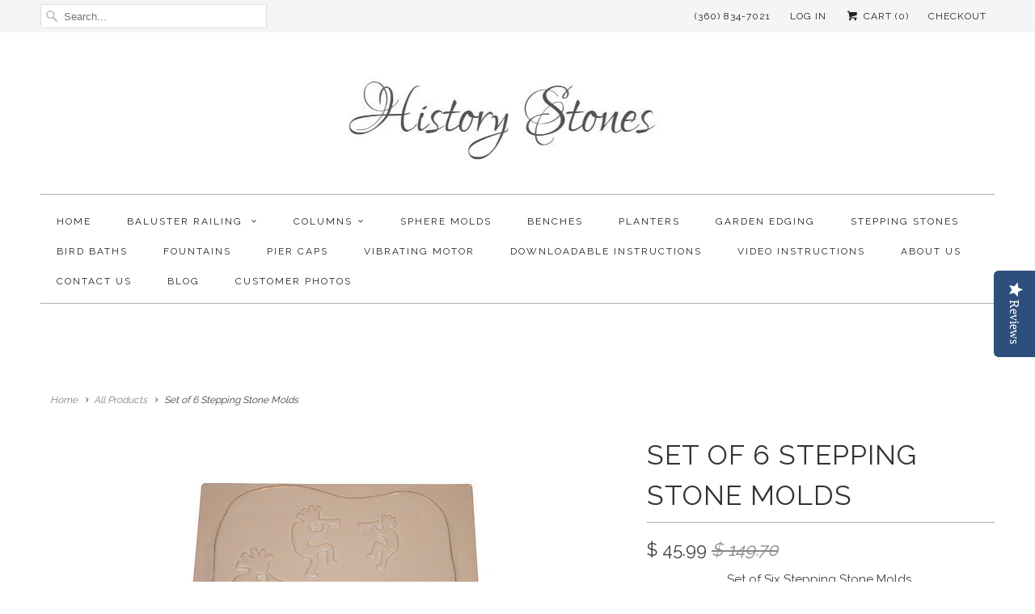

--- FILE ---
content_type: text/html; charset=utf-8
request_url: https://historystones.com/products/set-of-6-stepping-stone-molds
body_size: 27782
content:
<!DOCTYPE html>
<!--[if lt IE 7 ]><html class="ie ie6" lang="en"> <![endif]-->
<!--[if IE 7 ]><html class="ie ie7" lang="en"> <![endif]-->
<!--[if IE 8 ]><html class="ie ie8" lang="en"> <![endif]-->
<!--[if IE 9 ]><html class="ie ie9" lang="en"> <![endif]-->
<!--[if (gte IE 10)|!(IE)]><!--><html lang="en"> <!--<![endif]-->
  <head>
    <meta charset="utf-8">
    <meta http-equiv="cleartype" content="on">
    <meta name="robots" content="index,follow">

    
    <title>Set of 6 Stepping Stone Molds - History Stones</title>

    
      <meta name="description" content="Set of Six Stepping Stone Molds Includes Shipping Within the USA (lower 48 only) Use ready mix concrete in each mold (not included) to create at least 25 pieces from each mold.  Or give molds as a fun gift for the do-it-yourself types on your list!    It&#39;s so easy to do and so much fun!2 each of:Orca: 12&quot; x 12&quot; x 1 3/4" />
    

    <!-- Custom Fonts -->
    
      <link href="//fonts.googleapis.com/css?family=.|Raleway:light,normal,bold|Raleway:light,normal,bold|Raleway:light,normal,bold|Raleway:light,normal,bold|Raleway:light,normal,bold" rel="stylesheet" type="text/css" />
    

    

<meta name="author" content="History Stones">
<meta property="og:url" content="https://historystones.com/products/set-of-6-stepping-stone-molds">
<meta property="og:site_name" content="History Stones">


  <meta property="og:type" content="product">
  <meta property="og:title" content="Set of 6 Stepping Stone Molds">
  
    <meta property="og:image" content="http://historystones.com/cdn/shop/products/KGrHqJ_joFCg_tKIEEBQpuNCust_60_1_600x.jpeg?v=1535502602">
    <meta property="og:image:secure_url" content="https://historystones.com/cdn/shop/products/KGrHqJ_joFCg_tKIEEBQpuNCust_60_1_600x.jpeg?v=1535502602">
    
  
    <meta property="og:image" content="http://historystones.com/cdn/shop/products/T2eC16V_y8E9s2fjt_4BQpuNHJoY_60_1_600x.jpeg?v=1535502602">
    <meta property="og:image:secure_url" content="https://historystones.com/cdn/shop/products/T2eC16V_y8E9s2fjt_4BQpuNHJoY_60_1_600x.jpeg?v=1535502602">
    
  
    <meta property="og:image" content="http://historystones.com/cdn/shop/products/T2eC16R_ygE9s7HJFg_BQpuNJtskQ_60_1_600x.jpeg?v=1535502602">
    <meta property="og:image:secure_url" content="https://historystones.com/cdn/shop/products/T2eC16R_ygE9s7HJFg_BQpuNJtskQ_60_1_600x.jpeg?v=1535502602">
    
  
  <meta property="og:price:amount" content="45.99">
  <meta property="og:price:currency" content="USD">


  <meta property="og:description" content="Set of Six Stepping Stone Molds Includes Shipping Within the USA (lower 48 only) Use ready mix concrete in each mold (not included) to create at least 25 pieces from each mold.  Or give molds as a fun gift for the do-it-yourself types on your list!    It&#39;s so easy to do and so much fun!2 each of:Orca: 12&quot; x 12&quot; x 1 3/4">




<meta name="twitter:card" content="summary">

  <meta name="twitter:title" content="Set of 6 Stepping Stone Molds">
  <meta name="twitter:description" content="Set of Six Stepping Stone Molds Includes Shipping Within the USA (lower 48 only) Use ready mix concrete in each mold (not included) to create at least 25 pieces from each mold.  Or give molds as a fun gift for the do-it-yourself types on your list!    It&#39;s so easy to do and so much fun!2 each of:Orca: 12&quot; x 12&quot; x 1 3/4&quot;  Showing a Native American depiction of the Orca Whale.  Paint or stain your stone to personalize and create a piece of art.Koko Pelli: 12&quot; X 13&quot; x 1 3/4&quot;  Koko Pelli is a character often told of in Native American traditions.Inspiration: 12&quot; x 12&quot; x 1 3/4&quot;.  Featues four &quot;mini plaques&quot; which you can pour concrete into separately, or you can pour concrete into the entire plaque for a larger feature.     Create unique decorative stepping stones">
  <meta name="twitter:image" content="https://historystones.com/cdn/shop/products/KGrHqJ_joFCg_tKIEEBQpuNCust_60_1_240x.jpeg?v=1535502602">
  <meta name="twitter:image:width" content="240">
  <meta name="twitter:image:height" content="240">



    
    

    <!-- Mobile Specific Metas -->
    <meta name="HandheldFriendly" content="True">
    <meta name="MobileOptimized" content="320">
    <meta name="viewport" content="width=device-width,initial-scale=1">
    <meta name="theme-color" content="#ffffff">

    <!-- Stylesheets for Responsive 6.2.2 -->
    <link href="//historystones.com/cdn/shop/t/25/assets/styles.scss.css?v=162915014754034755051695991497" rel="stylesheet" type="text/css" media="all" />

    <!-- Icons -->
    
      <link rel="shortcut icon" type="image/x-icon" href="//historystones.com/cdn/shop/files/fav_32x32.jpg?v=1613542713">
    
    <link rel="canonical" href="https://historystones.com/products/set-of-6-stepping-stone-molds" />

    

    <script src="//historystones.com/cdn/shop/t/25/assets/app.js?v=21310266776329525061516133934" type="text/javascript"></script>
    <script>window.performance && window.performance.mark && window.performance.mark('shopify.content_for_header.start');</script><meta name="google-site-verification" content="OIySeqTYLo2Me5jAiXL4UPrpSxhVnFlUgMnFAZjAzAw">
<meta id="shopify-digital-wallet" name="shopify-digital-wallet" content="/6961709/digital_wallets/dialog">
<meta name="shopify-checkout-api-token" content="6b0557278e6b88d7682886ab753eae65">
<meta id="in-context-paypal-metadata" data-shop-id="6961709" data-venmo-supported="false" data-environment="production" data-locale="en_US" data-paypal-v4="true" data-currency="USD">
<link rel="alternate" hreflang="x-default" href="https://historystones.com/products/set-of-6-stepping-stone-molds">
<link rel="alternate" hreflang="en" href="https://historystones.com/products/set-of-6-stepping-stone-molds">
<link rel="alternate" hreflang="en-CA" href="https://historystones.com/en-ca/products/set-of-6-stepping-stone-molds">
<link rel="alternate" type="application/json+oembed" href="https://historystones.com/products/set-of-6-stepping-stone-molds.oembed">
<script async="async" src="/checkouts/internal/preloads.js?locale=en-US"></script>
<link rel="preconnect" href="https://shop.app" crossorigin="anonymous">
<script async="async" src="https://shop.app/checkouts/internal/preloads.js?locale=en-US&shop_id=6961709" crossorigin="anonymous"></script>
<script id="shopify-features" type="application/json">{"accessToken":"6b0557278e6b88d7682886ab753eae65","betas":["rich-media-storefront-analytics"],"domain":"historystones.com","predictiveSearch":true,"shopId":6961709,"locale":"en"}</script>
<script>var Shopify = Shopify || {};
Shopify.shop = "historystones.myshopify.com";
Shopify.locale = "en";
Shopify.currency = {"active":"USD","rate":"1.0"};
Shopify.country = "US";
Shopify.theme = {"name":"Responsive","id":186047252,"schema_name":"Responsive","schema_version":"6.2.2","theme_store_id":304,"role":"main"};
Shopify.theme.handle = "null";
Shopify.theme.style = {"id":null,"handle":null};
Shopify.cdnHost = "historystones.com/cdn";
Shopify.routes = Shopify.routes || {};
Shopify.routes.root = "/";</script>
<script type="module">!function(o){(o.Shopify=o.Shopify||{}).modules=!0}(window);</script>
<script>!function(o){function n(){var o=[];function n(){o.push(Array.prototype.slice.apply(arguments))}return n.q=o,n}var t=o.Shopify=o.Shopify||{};t.loadFeatures=n(),t.autoloadFeatures=n()}(window);</script>
<script>
  window.ShopifyPay = window.ShopifyPay || {};
  window.ShopifyPay.apiHost = "shop.app\/pay";
  window.ShopifyPay.redirectState = null;
</script>
<script id="shop-js-analytics" type="application/json">{"pageType":"product"}</script>
<script defer="defer" async type="module" src="//historystones.com/cdn/shopifycloud/shop-js/modules/v2/client.init-shop-cart-sync_IZsNAliE.en.esm.js"></script>
<script defer="defer" async type="module" src="//historystones.com/cdn/shopifycloud/shop-js/modules/v2/chunk.common_0OUaOowp.esm.js"></script>
<script type="module">
  await import("//historystones.com/cdn/shopifycloud/shop-js/modules/v2/client.init-shop-cart-sync_IZsNAliE.en.esm.js");
await import("//historystones.com/cdn/shopifycloud/shop-js/modules/v2/chunk.common_0OUaOowp.esm.js");

  window.Shopify.SignInWithShop?.initShopCartSync?.({"fedCMEnabled":true,"windoidEnabled":true});

</script>
<script>
  window.Shopify = window.Shopify || {};
  if (!window.Shopify.featureAssets) window.Shopify.featureAssets = {};
  window.Shopify.featureAssets['shop-js'] = {"shop-cart-sync":["modules/v2/client.shop-cart-sync_DLOhI_0X.en.esm.js","modules/v2/chunk.common_0OUaOowp.esm.js"],"init-fed-cm":["modules/v2/client.init-fed-cm_C6YtU0w6.en.esm.js","modules/v2/chunk.common_0OUaOowp.esm.js"],"shop-button":["modules/v2/client.shop-button_BCMx7GTG.en.esm.js","modules/v2/chunk.common_0OUaOowp.esm.js"],"shop-cash-offers":["modules/v2/client.shop-cash-offers_BT26qb5j.en.esm.js","modules/v2/chunk.common_0OUaOowp.esm.js","modules/v2/chunk.modal_CGo_dVj3.esm.js"],"init-windoid":["modules/v2/client.init-windoid_B9PkRMql.en.esm.js","modules/v2/chunk.common_0OUaOowp.esm.js"],"init-shop-email-lookup-coordinator":["modules/v2/client.init-shop-email-lookup-coordinator_DZkqjsbU.en.esm.js","modules/v2/chunk.common_0OUaOowp.esm.js"],"shop-toast-manager":["modules/v2/client.shop-toast-manager_Di2EnuM7.en.esm.js","modules/v2/chunk.common_0OUaOowp.esm.js"],"shop-login-button":["modules/v2/client.shop-login-button_BtqW_SIO.en.esm.js","modules/v2/chunk.common_0OUaOowp.esm.js","modules/v2/chunk.modal_CGo_dVj3.esm.js"],"avatar":["modules/v2/client.avatar_BTnouDA3.en.esm.js"],"pay-button":["modules/v2/client.pay-button_CWa-C9R1.en.esm.js","modules/v2/chunk.common_0OUaOowp.esm.js"],"init-shop-cart-sync":["modules/v2/client.init-shop-cart-sync_IZsNAliE.en.esm.js","modules/v2/chunk.common_0OUaOowp.esm.js"],"init-customer-accounts":["modules/v2/client.init-customer-accounts_DenGwJTU.en.esm.js","modules/v2/client.shop-login-button_BtqW_SIO.en.esm.js","modules/v2/chunk.common_0OUaOowp.esm.js","modules/v2/chunk.modal_CGo_dVj3.esm.js"],"init-shop-for-new-customer-accounts":["modules/v2/client.init-shop-for-new-customer-accounts_JdHXxpS9.en.esm.js","modules/v2/client.shop-login-button_BtqW_SIO.en.esm.js","modules/v2/chunk.common_0OUaOowp.esm.js","modules/v2/chunk.modal_CGo_dVj3.esm.js"],"init-customer-accounts-sign-up":["modules/v2/client.init-customer-accounts-sign-up_D6__K_p8.en.esm.js","modules/v2/client.shop-login-button_BtqW_SIO.en.esm.js","modules/v2/chunk.common_0OUaOowp.esm.js","modules/v2/chunk.modal_CGo_dVj3.esm.js"],"checkout-modal":["modules/v2/client.checkout-modal_C_ZQDY6s.en.esm.js","modules/v2/chunk.common_0OUaOowp.esm.js","modules/v2/chunk.modal_CGo_dVj3.esm.js"],"shop-follow-button":["modules/v2/client.shop-follow-button_XetIsj8l.en.esm.js","modules/v2/chunk.common_0OUaOowp.esm.js","modules/v2/chunk.modal_CGo_dVj3.esm.js"],"lead-capture":["modules/v2/client.lead-capture_DvA72MRN.en.esm.js","modules/v2/chunk.common_0OUaOowp.esm.js","modules/v2/chunk.modal_CGo_dVj3.esm.js"],"shop-login":["modules/v2/client.shop-login_ClXNxyh6.en.esm.js","modules/v2/chunk.common_0OUaOowp.esm.js","modules/v2/chunk.modal_CGo_dVj3.esm.js"],"payment-terms":["modules/v2/client.payment-terms_CNlwjfZz.en.esm.js","modules/v2/chunk.common_0OUaOowp.esm.js","modules/v2/chunk.modal_CGo_dVj3.esm.js"]};
</script>
<script>(function() {
  var isLoaded = false;
  function asyncLoad() {
    if (isLoaded) return;
    isLoaded = true;
    var urls = ["\/\/www.powr.io\/powr.js?powr-token=historystones.myshopify.com\u0026external-type=shopify\u0026shop=historystones.myshopify.com","\/\/www.webyze.com\/LiveThemeEditor\/theme-a5293831bff3f0ecbcf24ea73028665af3d89354.js?shop=historystones.myshopify.com","https:\/\/www.improvedcontactform.com\/icf.js?shop=historystones.myshopify.com","\/\/staticw2.yotpo.com\/U7vdzIg19xshwbeqmB0S2UUDPKnZhLb5WDBONoU9\/widget.js?shop=historystones.myshopify.com","\/\/www.powr.io\/powr.js?powr-token=historystones.myshopify.com\u0026external-type=shopify\u0026shop=historystones.myshopify.com","https:\/\/cdnbsig.spicegems.com\/js\/serve\/v2\/sgGallery.min.js?shop=historystones.myshopify.com","https:\/\/cdn.shopify.com\/s\/files\/1\/0696\/1709\/t\/25\/assets\/subscribe-it.js?v=1667238506\u0026shop=historystones.myshopify.com","\/\/cdn.shopify.com\/proxy\/dd9f25171ce7f8ef07a4d1059325b19b3a97a084d57a5de71451e9405941594f\/storage.googleapis.com\/adnabu-shopify\/online-store\/bf3d4e2454ea4a12b95683b21706639920.min.js?shop=historystones.myshopify.com\u0026sp-cache-control=cHVibGljLCBtYXgtYWdlPTkwMA"];
    for (var i = 0; i < urls.length; i++) {
      var s = document.createElement('script');
      s.type = 'text/javascript';
      s.async = true;
      s.src = urls[i];
      var x = document.getElementsByTagName('script')[0];
      x.parentNode.insertBefore(s, x);
    }
  };
  if(window.attachEvent) {
    window.attachEvent('onload', asyncLoad);
  } else {
    window.addEventListener('load', asyncLoad, false);
  }
})();</script>
<script id="__st">var __st={"a":6961709,"offset":-28800,"reqid":"5c10287a-ab92-4bee-8440-0df71fe73d7b-1768526471","pageurl":"historystones.com\/products\/set-of-6-stepping-stone-molds","u":"46e914646b25","p":"product","rtyp":"product","rid":384160073};</script>
<script>window.ShopifyPaypalV4VisibilityTracking = true;</script>
<script id="captcha-bootstrap">!function(){'use strict';const t='contact',e='account',n='new_comment',o=[[t,t],['blogs',n],['comments',n],[t,'customer']],c=[[e,'customer_login'],[e,'guest_login'],[e,'recover_customer_password'],[e,'create_customer']],r=t=>t.map((([t,e])=>`form[action*='/${t}']:not([data-nocaptcha='true']) input[name='form_type'][value='${e}']`)).join(','),a=t=>()=>t?[...document.querySelectorAll(t)].map((t=>t.form)):[];function s(){const t=[...o],e=r(t);return a(e)}const i='password',u='form_key',d=['recaptcha-v3-token','g-recaptcha-response','h-captcha-response',i],f=()=>{try{return window.sessionStorage}catch{return}},m='__shopify_v',_=t=>t.elements[u];function p(t,e,n=!1){try{const o=window.sessionStorage,c=JSON.parse(o.getItem(e)),{data:r}=function(t){const{data:e,action:n}=t;return t[m]||n?{data:e,action:n}:{data:t,action:n}}(c);for(const[e,n]of Object.entries(r))t.elements[e]&&(t.elements[e].value=n);n&&o.removeItem(e)}catch(o){console.error('form repopulation failed',{error:o})}}const l='form_type',E='cptcha';function T(t){t.dataset[E]=!0}const w=window,h=w.document,L='Shopify',v='ce_forms',y='captcha';let A=!1;((t,e)=>{const n=(g='f06e6c50-85a8-45c8-87d0-21a2b65856fe',I='https://cdn.shopify.com/shopifycloud/storefront-forms-hcaptcha/ce_storefront_forms_captcha_hcaptcha.v1.5.2.iife.js',D={infoText:'Protected by hCaptcha',privacyText:'Privacy',termsText:'Terms'},(t,e,n)=>{const o=w[L][v],c=o.bindForm;if(c)return c(t,g,e,D).then(n);var r;o.q.push([[t,g,e,D],n]),r=I,A||(h.body.append(Object.assign(h.createElement('script'),{id:'captcha-provider',async:!0,src:r})),A=!0)});var g,I,D;w[L]=w[L]||{},w[L][v]=w[L][v]||{},w[L][v].q=[],w[L][y]=w[L][y]||{},w[L][y].protect=function(t,e){n(t,void 0,e),T(t)},Object.freeze(w[L][y]),function(t,e,n,w,h,L){const[v,y,A,g]=function(t,e,n){const i=e?o:[],u=t?c:[],d=[...i,...u],f=r(d),m=r(i),_=r(d.filter((([t,e])=>n.includes(e))));return[a(f),a(m),a(_),s()]}(w,h,L),I=t=>{const e=t.target;return e instanceof HTMLFormElement?e:e&&e.form},D=t=>v().includes(t);t.addEventListener('submit',(t=>{const e=I(t);if(!e)return;const n=D(e)&&!e.dataset.hcaptchaBound&&!e.dataset.recaptchaBound,o=_(e),c=g().includes(e)&&(!o||!o.value);(n||c)&&t.preventDefault(),c&&!n&&(function(t){try{if(!f())return;!function(t){const e=f();if(!e)return;const n=_(t);if(!n)return;const o=n.value;o&&e.removeItem(o)}(t);const e=Array.from(Array(32),(()=>Math.random().toString(36)[2])).join('');!function(t,e){_(t)||t.append(Object.assign(document.createElement('input'),{type:'hidden',name:u})),t.elements[u].value=e}(t,e),function(t,e){const n=f();if(!n)return;const o=[...t.querySelectorAll(`input[type='${i}']`)].map((({name:t})=>t)),c=[...d,...o],r={};for(const[a,s]of new FormData(t).entries())c.includes(a)||(r[a]=s);n.setItem(e,JSON.stringify({[m]:1,action:t.action,data:r}))}(t,e)}catch(e){console.error('failed to persist form',e)}}(e),e.submit())}));const S=(t,e)=>{t&&!t.dataset[E]&&(n(t,e.some((e=>e===t))),T(t))};for(const o of['focusin','change'])t.addEventListener(o,(t=>{const e=I(t);D(e)&&S(e,y())}));const B=e.get('form_key'),M=e.get(l),P=B&&M;t.addEventListener('DOMContentLoaded',(()=>{const t=y();if(P)for(const e of t)e.elements[l].value===M&&p(e,B);[...new Set([...A(),...v().filter((t=>'true'===t.dataset.shopifyCaptcha))])].forEach((e=>S(e,t)))}))}(h,new URLSearchParams(w.location.search),n,t,e,['guest_login'])})(!0,!0)}();</script>
<script integrity="sha256-4kQ18oKyAcykRKYeNunJcIwy7WH5gtpwJnB7kiuLZ1E=" data-source-attribution="shopify.loadfeatures" defer="defer" src="//historystones.com/cdn/shopifycloud/storefront/assets/storefront/load_feature-a0a9edcb.js" crossorigin="anonymous"></script>
<script crossorigin="anonymous" defer="defer" src="//historystones.com/cdn/shopifycloud/storefront/assets/shopify_pay/storefront-65b4c6d7.js?v=20250812"></script>
<script data-source-attribution="shopify.dynamic_checkout.dynamic.init">var Shopify=Shopify||{};Shopify.PaymentButton=Shopify.PaymentButton||{isStorefrontPortableWallets:!0,init:function(){window.Shopify.PaymentButton.init=function(){};var t=document.createElement("script");t.src="https://historystones.com/cdn/shopifycloud/portable-wallets/latest/portable-wallets.en.js",t.type="module",document.head.appendChild(t)}};
</script>
<script data-source-attribution="shopify.dynamic_checkout.buyer_consent">
  function portableWalletsHideBuyerConsent(e){var t=document.getElementById("shopify-buyer-consent"),n=document.getElementById("shopify-subscription-policy-button");t&&n&&(t.classList.add("hidden"),t.setAttribute("aria-hidden","true"),n.removeEventListener("click",e))}function portableWalletsShowBuyerConsent(e){var t=document.getElementById("shopify-buyer-consent"),n=document.getElementById("shopify-subscription-policy-button");t&&n&&(t.classList.remove("hidden"),t.removeAttribute("aria-hidden"),n.addEventListener("click",e))}window.Shopify?.PaymentButton&&(window.Shopify.PaymentButton.hideBuyerConsent=portableWalletsHideBuyerConsent,window.Shopify.PaymentButton.showBuyerConsent=portableWalletsShowBuyerConsent);
</script>
<script data-source-attribution="shopify.dynamic_checkout.cart.bootstrap">document.addEventListener("DOMContentLoaded",(function(){function t(){return document.querySelector("shopify-accelerated-checkout-cart, shopify-accelerated-checkout")}if(t())Shopify.PaymentButton.init();else{new MutationObserver((function(e,n){t()&&(Shopify.PaymentButton.init(),n.disconnect())})).observe(document.body,{childList:!0,subtree:!0})}}));
</script>
<script id='scb4127' type='text/javascript' async='' src='https://historystones.com/cdn/shopifycloud/privacy-banner/storefront-banner.js'></script><link id="shopify-accelerated-checkout-styles" rel="stylesheet" media="screen" href="https://historystones.com/cdn/shopifycloud/portable-wallets/latest/accelerated-checkout-backwards-compat.css" crossorigin="anonymous">
<style id="shopify-accelerated-checkout-cart">
        #shopify-buyer-consent {
  margin-top: 1em;
  display: inline-block;
  width: 100%;
}

#shopify-buyer-consent.hidden {
  display: none;
}

#shopify-subscription-policy-button {
  background: none;
  border: none;
  padding: 0;
  text-decoration: underline;
  font-size: inherit;
  cursor: pointer;
}

#shopify-subscription-policy-button::before {
  box-shadow: none;
}

      </style>

<script>window.performance && window.performance.mark && window.performance.mark('shopify.content_for_header.end');</script>

  <script>window.beans_cjs_id = ''; window.beans_cjs_email = '';</script> 

  <script src="//staticxx.s3.amazonaws.com/aio_stats_lib_v1.min.js?v=1.0"></script><script type="text/javascript" src="//www.webyze.com/LiveThemeEditor/theme-a5293831bff3f0ecbcf24ea73028665af3d89354.js"></script>

<script>
    
    
    
    
    var gsf_conversion_data = {page_type : 'product', event : 'view_item', data : {product_data : [{variant_id : 1000329445, product_id : 384160073, name : "Set of 6 Stepping Stone Molds", price : "45.99", currency : "USD", sku : "GDN-SS-ASST-6", brand : "n/a", variant : "Default Title", category : "Stepping stone mold", quantity : "66" }], total_price : "45.99", shop_currency : "USD"}};
    
</script>
<link href="https://monorail-edge.shopifysvc.com" rel="dns-prefetch">
<script>(function(){if ("sendBeacon" in navigator && "performance" in window) {try {var session_token_from_headers = performance.getEntriesByType('navigation')[0].serverTiming.find(x => x.name == '_s').description;} catch {var session_token_from_headers = undefined;}var session_cookie_matches = document.cookie.match(/_shopify_s=([^;]*)/);var session_token_from_cookie = session_cookie_matches && session_cookie_matches.length === 2 ? session_cookie_matches[1] : "";var session_token = session_token_from_headers || session_token_from_cookie || "";function handle_abandonment_event(e) {var entries = performance.getEntries().filter(function(entry) {return /monorail-edge.shopifysvc.com/.test(entry.name);});if (!window.abandonment_tracked && entries.length === 0) {window.abandonment_tracked = true;var currentMs = Date.now();var navigation_start = performance.timing.navigationStart;var payload = {shop_id: 6961709,url: window.location.href,navigation_start,duration: currentMs - navigation_start,session_token,page_type: "product"};window.navigator.sendBeacon("https://monorail-edge.shopifysvc.com/v1/produce", JSON.stringify({schema_id: "online_store_buyer_site_abandonment/1.1",payload: payload,metadata: {event_created_at_ms: currentMs,event_sent_at_ms: currentMs}}));}}window.addEventListener('pagehide', handle_abandonment_event);}}());</script>
<script id="web-pixels-manager-setup">(function e(e,d,r,n,o){if(void 0===o&&(o={}),!Boolean(null===(a=null===(i=window.Shopify)||void 0===i?void 0:i.analytics)||void 0===a?void 0:a.replayQueue)){var i,a;window.Shopify=window.Shopify||{};var t=window.Shopify;t.analytics=t.analytics||{};var s=t.analytics;s.replayQueue=[],s.publish=function(e,d,r){return s.replayQueue.push([e,d,r]),!0};try{self.performance.mark("wpm:start")}catch(e){}var l=function(){var e={modern:/Edge?\/(1{2}[4-9]|1[2-9]\d|[2-9]\d{2}|\d{4,})\.\d+(\.\d+|)|Firefox\/(1{2}[4-9]|1[2-9]\d|[2-9]\d{2}|\d{4,})\.\d+(\.\d+|)|Chrom(ium|e)\/(9{2}|\d{3,})\.\d+(\.\d+|)|(Maci|X1{2}).+ Version\/(15\.\d+|(1[6-9]|[2-9]\d|\d{3,})\.\d+)([,.]\d+|)( \(\w+\)|)( Mobile\/\w+|) Safari\/|Chrome.+OPR\/(9{2}|\d{3,})\.\d+\.\d+|(CPU[ +]OS|iPhone[ +]OS|CPU[ +]iPhone|CPU IPhone OS|CPU iPad OS)[ +]+(15[._]\d+|(1[6-9]|[2-9]\d|\d{3,})[._]\d+)([._]\d+|)|Android:?[ /-](13[3-9]|1[4-9]\d|[2-9]\d{2}|\d{4,})(\.\d+|)(\.\d+|)|Android.+Firefox\/(13[5-9]|1[4-9]\d|[2-9]\d{2}|\d{4,})\.\d+(\.\d+|)|Android.+Chrom(ium|e)\/(13[3-9]|1[4-9]\d|[2-9]\d{2}|\d{4,})\.\d+(\.\d+|)|SamsungBrowser\/([2-9]\d|\d{3,})\.\d+/,legacy:/Edge?\/(1[6-9]|[2-9]\d|\d{3,})\.\d+(\.\d+|)|Firefox\/(5[4-9]|[6-9]\d|\d{3,})\.\d+(\.\d+|)|Chrom(ium|e)\/(5[1-9]|[6-9]\d|\d{3,})\.\d+(\.\d+|)([\d.]+$|.*Safari\/(?![\d.]+ Edge\/[\d.]+$))|(Maci|X1{2}).+ Version\/(10\.\d+|(1[1-9]|[2-9]\d|\d{3,})\.\d+)([,.]\d+|)( \(\w+\)|)( Mobile\/\w+|) Safari\/|Chrome.+OPR\/(3[89]|[4-9]\d|\d{3,})\.\d+\.\d+|(CPU[ +]OS|iPhone[ +]OS|CPU[ +]iPhone|CPU IPhone OS|CPU iPad OS)[ +]+(10[._]\d+|(1[1-9]|[2-9]\d|\d{3,})[._]\d+)([._]\d+|)|Android:?[ /-](13[3-9]|1[4-9]\d|[2-9]\d{2}|\d{4,})(\.\d+|)(\.\d+|)|Mobile Safari.+OPR\/([89]\d|\d{3,})\.\d+\.\d+|Android.+Firefox\/(13[5-9]|1[4-9]\d|[2-9]\d{2}|\d{4,})\.\d+(\.\d+|)|Android.+Chrom(ium|e)\/(13[3-9]|1[4-9]\d|[2-9]\d{2}|\d{4,})\.\d+(\.\d+|)|Android.+(UC? ?Browser|UCWEB|U3)[ /]?(15\.([5-9]|\d{2,})|(1[6-9]|[2-9]\d|\d{3,})\.\d+)\.\d+|SamsungBrowser\/(5\.\d+|([6-9]|\d{2,})\.\d+)|Android.+MQ{2}Browser\/(14(\.(9|\d{2,})|)|(1[5-9]|[2-9]\d|\d{3,})(\.\d+|))(\.\d+|)|K[Aa][Ii]OS\/(3\.\d+|([4-9]|\d{2,})\.\d+)(\.\d+|)/},d=e.modern,r=e.legacy,n=navigator.userAgent;return n.match(d)?"modern":n.match(r)?"legacy":"unknown"}(),u="modern"===l?"modern":"legacy",c=(null!=n?n:{modern:"",legacy:""})[u],f=function(e){return[e.baseUrl,"/wpm","/b",e.hashVersion,"modern"===e.buildTarget?"m":"l",".js"].join("")}({baseUrl:d,hashVersion:r,buildTarget:u}),m=function(e){var d=e.version,r=e.bundleTarget,n=e.surface,o=e.pageUrl,i=e.monorailEndpoint;return{emit:function(e){var a=e.status,t=e.errorMsg,s=(new Date).getTime(),l=JSON.stringify({metadata:{event_sent_at_ms:s},events:[{schema_id:"web_pixels_manager_load/3.1",payload:{version:d,bundle_target:r,page_url:o,status:a,surface:n,error_msg:t},metadata:{event_created_at_ms:s}}]});if(!i)return console&&console.warn&&console.warn("[Web Pixels Manager] No Monorail endpoint provided, skipping logging."),!1;try{return self.navigator.sendBeacon.bind(self.navigator)(i,l)}catch(e){}var u=new XMLHttpRequest;try{return u.open("POST",i,!0),u.setRequestHeader("Content-Type","text/plain"),u.send(l),!0}catch(e){return console&&console.warn&&console.warn("[Web Pixels Manager] Got an unhandled error while logging to Monorail."),!1}}}}({version:r,bundleTarget:l,surface:e.surface,pageUrl:self.location.href,monorailEndpoint:e.monorailEndpoint});try{o.browserTarget=l,function(e){var d=e.src,r=e.async,n=void 0===r||r,o=e.onload,i=e.onerror,a=e.sri,t=e.scriptDataAttributes,s=void 0===t?{}:t,l=document.createElement("script"),u=document.querySelector("head"),c=document.querySelector("body");if(l.async=n,l.src=d,a&&(l.integrity=a,l.crossOrigin="anonymous"),s)for(var f in s)if(Object.prototype.hasOwnProperty.call(s,f))try{l.dataset[f]=s[f]}catch(e){}if(o&&l.addEventListener("load",o),i&&l.addEventListener("error",i),u)u.appendChild(l);else{if(!c)throw new Error("Did not find a head or body element to append the script");c.appendChild(l)}}({src:f,async:!0,onload:function(){if(!function(){var e,d;return Boolean(null===(d=null===(e=window.Shopify)||void 0===e?void 0:e.analytics)||void 0===d?void 0:d.initialized)}()){var d=window.webPixelsManager.init(e)||void 0;if(d){var r=window.Shopify.analytics;r.replayQueue.forEach((function(e){var r=e[0],n=e[1],o=e[2];d.publishCustomEvent(r,n,o)})),r.replayQueue=[],r.publish=d.publishCustomEvent,r.visitor=d.visitor,r.initialized=!0}}},onerror:function(){return m.emit({status:"failed",errorMsg:"".concat(f," has failed to load")})},sri:function(e){var d=/^sha384-[A-Za-z0-9+/=]+$/;return"string"==typeof e&&d.test(e)}(c)?c:"",scriptDataAttributes:o}),m.emit({status:"loading"})}catch(e){m.emit({status:"failed",errorMsg:(null==e?void 0:e.message)||"Unknown error"})}}})({shopId: 6961709,storefrontBaseUrl: "https://historystones.com",extensionsBaseUrl: "https://extensions.shopifycdn.com/cdn/shopifycloud/web-pixels-manager",monorailEndpoint: "https://monorail-edge.shopifysvc.com/unstable/produce_batch",surface: "storefront-renderer",enabledBetaFlags: ["2dca8a86"],webPixelsConfigList: [{"id":"1082392674","configuration":"{\"yotpoStoreId\":\"U7vdzIg19xshwbeqmB0S2UUDPKnZhLb5WDBONoU9\"}","eventPayloadVersion":"v1","runtimeContext":"STRICT","scriptVersion":"8bb37a256888599d9a3d57f0551d3859","type":"APP","apiClientId":70132,"privacyPurposes":["ANALYTICS","MARKETING","SALE_OF_DATA"],"dataSharingAdjustments":{"protectedCustomerApprovalScopes":["read_customer_address","read_customer_email","read_customer_name","read_customer_personal_data","read_customer_phone"]}},{"id":"1061814370","configuration":"{\"account_ID\":\"436262\",\"google_analytics_tracking_tag\":\"1\",\"measurement_id\":\"2\",\"api_secret\":\"3\",\"shop_settings\":\"{\\\"custom_pixel_script\\\":\\\"https:\\\\\\\/\\\\\\\/storage.googleapis.com\\\\\\\/gsf-scripts\\\\\\\/custom-pixels\\\\\\\/historystones.js\\\"}\"}","eventPayloadVersion":"v1","runtimeContext":"LAX","scriptVersion":"c6b888297782ed4a1cba19cda43d6625","type":"APP","apiClientId":1558137,"privacyPurposes":[],"dataSharingAdjustments":{"protectedCustomerApprovalScopes":["read_customer_address","read_customer_email","read_customer_name","read_customer_personal_data","read_customer_phone"]}},{"id":"372506722","configuration":"{\"config\":\"{\\\"pixel_id\\\":\\\"G-9PVQ2JD27R\\\",\\\"target_country\\\":\\\"US\\\",\\\"gtag_events\\\":[{\\\"type\\\":\\\"search\\\",\\\"action_label\\\":[\\\"G-9PVQ2JD27R\\\",\\\"AW-948453326\\\/BNzDCIrWmuYDEM7_oMQD\\\"]},{\\\"type\\\":\\\"begin_checkout\\\",\\\"action_label\\\":[\\\"G-9PVQ2JD27R\\\",\\\"AW-948453326\\\/W9mkCIfWmuYDEM7_oMQD\\\"]},{\\\"type\\\":\\\"view_item\\\",\\\"action_label\\\":[\\\"G-9PVQ2JD27R\\\",\\\"AW-948453326\\\/8_lBCIHWmuYDEM7_oMQD\\\",\\\"MC-EVXJC3DHJX\\\"]},{\\\"type\\\":\\\"purchase\\\",\\\"action_label\\\":[\\\"G-9PVQ2JD27R\\\",\\\"AW-948453326\\\/8pGBCP7VmuYDEM7_oMQD\\\",\\\"MC-EVXJC3DHJX\\\"]},{\\\"type\\\":\\\"page_view\\\",\\\"action_label\\\":[\\\"G-9PVQ2JD27R\\\",\\\"AW-948453326\\\/pZEBCPvVmuYDEM7_oMQD\\\",\\\"MC-EVXJC3DHJX\\\"]},{\\\"type\\\":\\\"add_payment_info\\\",\\\"action_label\\\":[\\\"G-9PVQ2JD27R\\\",\\\"AW-948453326\\\/KviyCI3WmuYDEM7_oMQD\\\"]},{\\\"type\\\":\\\"add_to_cart\\\",\\\"action_label\\\":[\\\"G-9PVQ2JD27R\\\",\\\"AW-948453326\\\/BCzmCITWmuYDEM7_oMQD\\\"]}],\\\"enable_monitoring_mode\\\":false}\"}","eventPayloadVersion":"v1","runtimeContext":"OPEN","scriptVersion":"b2a88bafab3e21179ed38636efcd8a93","type":"APP","apiClientId":1780363,"privacyPurposes":[],"dataSharingAdjustments":{"protectedCustomerApprovalScopes":["read_customer_address","read_customer_email","read_customer_name","read_customer_personal_data","read_customer_phone"]}},{"id":"52199522","configuration":"{\"tagID\":\"2614427691348\"}","eventPayloadVersion":"v1","runtimeContext":"STRICT","scriptVersion":"18031546ee651571ed29edbe71a3550b","type":"APP","apiClientId":3009811,"privacyPurposes":["ANALYTICS","MARKETING","SALE_OF_DATA"],"dataSharingAdjustments":{"protectedCustomerApprovalScopes":["read_customer_address","read_customer_email","read_customer_name","read_customer_personal_data","read_customer_phone"]}},{"id":"53575778","eventPayloadVersion":"v1","runtimeContext":"LAX","scriptVersion":"1","type":"CUSTOM","privacyPurposes":["MARKETING"],"name":"Meta pixel (migrated)"},{"id":"shopify-app-pixel","configuration":"{}","eventPayloadVersion":"v1","runtimeContext":"STRICT","scriptVersion":"0450","apiClientId":"shopify-pixel","type":"APP","privacyPurposes":["ANALYTICS","MARKETING"]},{"id":"shopify-custom-pixel","eventPayloadVersion":"v1","runtimeContext":"LAX","scriptVersion":"0450","apiClientId":"shopify-pixel","type":"CUSTOM","privacyPurposes":["ANALYTICS","MARKETING"]}],isMerchantRequest: false,initData: {"shop":{"name":"History Stones","paymentSettings":{"currencyCode":"USD"},"myshopifyDomain":"historystones.myshopify.com","countryCode":"US","storefrontUrl":"https:\/\/historystones.com"},"customer":null,"cart":null,"checkout":null,"productVariants":[{"price":{"amount":45.99,"currencyCode":"USD"},"product":{"title":"Set of 6 Stepping Stone Molds","vendor":"n\/a","id":"384160073","untranslatedTitle":"Set of 6 Stepping Stone Molds","url":"\/products\/set-of-6-stepping-stone-molds","type":"Stepping stone mold"},"id":"1000329445","image":{"src":"\/\/historystones.com\/cdn\/shop\/products\/KGrHqJ_joFCg_tKIEEBQpuNCust_60_1.jpeg?v=1535502602"},"sku":"GDN-SS-ASST-6","title":"Default Title","untranslatedTitle":"Default Title"}],"purchasingCompany":null},},"https://historystones.com/cdn","fcfee988w5aeb613cpc8e4bc33m6693e112",{"modern":"","legacy":""},{"shopId":"6961709","storefrontBaseUrl":"https:\/\/historystones.com","extensionBaseUrl":"https:\/\/extensions.shopifycdn.com\/cdn\/shopifycloud\/web-pixels-manager","surface":"storefront-renderer","enabledBetaFlags":"[\"2dca8a86\"]","isMerchantRequest":"false","hashVersion":"fcfee988w5aeb613cpc8e4bc33m6693e112","publish":"custom","events":"[[\"page_viewed\",{}],[\"product_viewed\",{\"productVariant\":{\"price\":{\"amount\":45.99,\"currencyCode\":\"USD\"},\"product\":{\"title\":\"Set of 6 Stepping Stone Molds\",\"vendor\":\"n\/a\",\"id\":\"384160073\",\"untranslatedTitle\":\"Set of 6 Stepping Stone Molds\",\"url\":\"\/products\/set-of-6-stepping-stone-molds\",\"type\":\"Stepping stone mold\"},\"id\":\"1000329445\",\"image\":{\"src\":\"\/\/historystones.com\/cdn\/shop\/products\/KGrHqJ_joFCg_tKIEEBQpuNCust_60_1.jpeg?v=1535502602\"},\"sku\":\"GDN-SS-ASST-6\",\"title\":\"Default Title\",\"untranslatedTitle\":\"Default Title\"}}]]"});</script><script>
  window.ShopifyAnalytics = window.ShopifyAnalytics || {};
  window.ShopifyAnalytics.meta = window.ShopifyAnalytics.meta || {};
  window.ShopifyAnalytics.meta.currency = 'USD';
  var meta = {"product":{"id":384160073,"gid":"gid:\/\/shopify\/Product\/384160073","vendor":"n\/a","type":"Stepping stone mold","handle":"set-of-6-stepping-stone-molds","variants":[{"id":1000329445,"price":4599,"name":"Set of 6 Stepping Stone Molds","public_title":null,"sku":"GDN-SS-ASST-6"}],"remote":false},"page":{"pageType":"product","resourceType":"product","resourceId":384160073,"requestId":"5c10287a-ab92-4bee-8440-0df71fe73d7b-1768526471"}};
  for (var attr in meta) {
    window.ShopifyAnalytics.meta[attr] = meta[attr];
  }
</script>
<script class="analytics">
  (function () {
    var customDocumentWrite = function(content) {
      var jquery = null;

      if (window.jQuery) {
        jquery = window.jQuery;
      } else if (window.Checkout && window.Checkout.$) {
        jquery = window.Checkout.$;
      }

      if (jquery) {
        jquery('body').append(content);
      }
    };

    var hasLoggedConversion = function(token) {
      if (token) {
        return document.cookie.indexOf('loggedConversion=' + token) !== -1;
      }
      return false;
    }

    var setCookieIfConversion = function(token) {
      if (token) {
        var twoMonthsFromNow = new Date(Date.now());
        twoMonthsFromNow.setMonth(twoMonthsFromNow.getMonth() + 2);

        document.cookie = 'loggedConversion=' + token + '; expires=' + twoMonthsFromNow;
      }
    }

    var trekkie = window.ShopifyAnalytics.lib = window.trekkie = window.trekkie || [];
    if (trekkie.integrations) {
      return;
    }
    trekkie.methods = [
      'identify',
      'page',
      'ready',
      'track',
      'trackForm',
      'trackLink'
    ];
    trekkie.factory = function(method) {
      return function() {
        var args = Array.prototype.slice.call(arguments);
        args.unshift(method);
        trekkie.push(args);
        return trekkie;
      };
    };
    for (var i = 0; i < trekkie.methods.length; i++) {
      var key = trekkie.methods[i];
      trekkie[key] = trekkie.factory(key);
    }
    trekkie.load = function(config) {
      trekkie.config = config || {};
      trekkie.config.initialDocumentCookie = document.cookie;
      var first = document.getElementsByTagName('script')[0];
      var script = document.createElement('script');
      script.type = 'text/javascript';
      script.onerror = function(e) {
        var scriptFallback = document.createElement('script');
        scriptFallback.type = 'text/javascript';
        scriptFallback.onerror = function(error) {
                var Monorail = {
      produce: function produce(monorailDomain, schemaId, payload) {
        var currentMs = new Date().getTime();
        var event = {
          schema_id: schemaId,
          payload: payload,
          metadata: {
            event_created_at_ms: currentMs,
            event_sent_at_ms: currentMs
          }
        };
        return Monorail.sendRequest("https://" + monorailDomain + "/v1/produce", JSON.stringify(event));
      },
      sendRequest: function sendRequest(endpointUrl, payload) {
        // Try the sendBeacon API
        if (window && window.navigator && typeof window.navigator.sendBeacon === 'function' && typeof window.Blob === 'function' && !Monorail.isIos12()) {
          var blobData = new window.Blob([payload], {
            type: 'text/plain'
          });

          if (window.navigator.sendBeacon(endpointUrl, blobData)) {
            return true;
          } // sendBeacon was not successful

        } // XHR beacon

        var xhr = new XMLHttpRequest();

        try {
          xhr.open('POST', endpointUrl);
          xhr.setRequestHeader('Content-Type', 'text/plain');
          xhr.send(payload);
        } catch (e) {
          console.log(e);
        }

        return false;
      },
      isIos12: function isIos12() {
        return window.navigator.userAgent.lastIndexOf('iPhone; CPU iPhone OS 12_') !== -1 || window.navigator.userAgent.lastIndexOf('iPad; CPU OS 12_') !== -1;
      }
    };
    Monorail.produce('monorail-edge.shopifysvc.com',
      'trekkie_storefront_load_errors/1.1',
      {shop_id: 6961709,
      theme_id: 186047252,
      app_name: "storefront",
      context_url: window.location.href,
      source_url: "//historystones.com/cdn/s/trekkie.storefront.cd680fe47e6c39ca5d5df5f0a32d569bc48c0f27.min.js"});

        };
        scriptFallback.async = true;
        scriptFallback.src = '//historystones.com/cdn/s/trekkie.storefront.cd680fe47e6c39ca5d5df5f0a32d569bc48c0f27.min.js';
        first.parentNode.insertBefore(scriptFallback, first);
      };
      script.async = true;
      script.src = '//historystones.com/cdn/s/trekkie.storefront.cd680fe47e6c39ca5d5df5f0a32d569bc48c0f27.min.js';
      first.parentNode.insertBefore(script, first);
    };
    trekkie.load(
      {"Trekkie":{"appName":"storefront","development":false,"defaultAttributes":{"shopId":6961709,"isMerchantRequest":null,"themeId":186047252,"themeCityHash":"12754016176546834171","contentLanguage":"en","currency":"USD","eventMetadataId":"fb175f59-5b91-4b68-b0bc-4cdcc23a1b29"},"isServerSideCookieWritingEnabled":true,"monorailRegion":"shop_domain","enabledBetaFlags":["65f19447"]},"Session Attribution":{},"S2S":{"facebookCapiEnabled":false,"source":"trekkie-storefront-renderer","apiClientId":580111}}
    );

    var loaded = false;
    trekkie.ready(function() {
      if (loaded) return;
      loaded = true;

      window.ShopifyAnalytics.lib = window.trekkie;

      var originalDocumentWrite = document.write;
      document.write = customDocumentWrite;
      try { window.ShopifyAnalytics.merchantGoogleAnalytics.call(this); } catch(error) {};
      document.write = originalDocumentWrite;

      window.ShopifyAnalytics.lib.page(null,{"pageType":"product","resourceType":"product","resourceId":384160073,"requestId":"5c10287a-ab92-4bee-8440-0df71fe73d7b-1768526471","shopifyEmitted":true});

      var match = window.location.pathname.match(/checkouts\/(.+)\/(thank_you|post_purchase)/)
      var token = match? match[1]: undefined;
      if (!hasLoggedConversion(token)) {
        setCookieIfConversion(token);
        window.ShopifyAnalytics.lib.track("Viewed Product",{"currency":"USD","variantId":1000329445,"productId":384160073,"productGid":"gid:\/\/shopify\/Product\/384160073","name":"Set of 6 Stepping Stone Molds","price":"45.99","sku":"GDN-SS-ASST-6","brand":"n\/a","variant":null,"category":"Stepping stone mold","nonInteraction":true,"remote":false},undefined,undefined,{"shopifyEmitted":true});
      window.ShopifyAnalytics.lib.track("monorail:\/\/trekkie_storefront_viewed_product\/1.1",{"currency":"USD","variantId":1000329445,"productId":384160073,"productGid":"gid:\/\/shopify\/Product\/384160073","name":"Set of 6 Stepping Stone Molds","price":"45.99","sku":"GDN-SS-ASST-6","brand":"n\/a","variant":null,"category":"Stepping stone mold","nonInteraction":true,"remote":false,"referer":"https:\/\/historystones.com\/products\/set-of-6-stepping-stone-molds"});
      }
    });


        var eventsListenerScript = document.createElement('script');
        eventsListenerScript.async = true;
        eventsListenerScript.src = "//historystones.com/cdn/shopifycloud/storefront/assets/shop_events_listener-3da45d37.js";
        document.getElementsByTagName('head')[0].appendChild(eventsListenerScript);

})();</script>
  <script>
  if (!window.ga || (window.ga && typeof window.ga !== 'function')) {
    window.ga = function ga() {
      (window.ga.q = window.ga.q || []).push(arguments);
      if (window.Shopify && window.Shopify.analytics && typeof window.Shopify.analytics.publish === 'function') {
        window.Shopify.analytics.publish("ga_stub_called", {}, {sendTo: "google_osp_migration"});
      }
      console.error("Shopify's Google Analytics stub called with:", Array.from(arguments), "\nSee https://help.shopify.com/manual/promoting-marketing/pixels/pixel-migration#google for more information.");
    };
    if (window.Shopify && window.Shopify.analytics && typeof window.Shopify.analytics.publish === 'function') {
      window.Shopify.analytics.publish("ga_stub_initialized", {}, {sendTo: "google_osp_migration"});
    }
  }
</script>
<script
  defer
  src="https://historystones.com/cdn/shopifycloud/perf-kit/shopify-perf-kit-3.0.3.min.js"
  data-application="storefront-renderer"
  data-shop-id="6961709"
  data-render-region="gcp-us-central1"
  data-page-type="product"
  data-theme-instance-id="186047252"
  data-theme-name="Responsive"
  data-theme-version="6.2.2"
  data-monorail-region="shop_domain"
  data-resource-timing-sampling-rate="10"
  data-shs="true"
  data-shs-beacon="true"
  data-shs-export-with-fetch="true"
  data-shs-logs-sample-rate="1"
  data-shs-beacon-endpoint="https://historystones.com/api/collect"
></script>
</head>
  <body class="product">
    <div id="shopify-section-header" class="shopify-section header-section"><div class="top_bar top_bar--fixed-true">
  <div class="container">
    
      <div class="four columns top_bar_search">
        <form class="search" action="/search">
          
            <input type="hidden" name="type" value="product" />
          
          <input type="text" name="q" class="search_box" placeholder="Search..." value="" autocapitalize="off" autocomplete="off" autocorrect="off" />
        </form>
      </div>
    

    

    <div class="columns twelve">
      <ul>
        

        
          <li>
            <a href="tel:+(360)8347021">(360) 834-7021</a>
          </li>
        

        
          
            <li>
              <a href="/account/login" id="customer_login_link">Log in</a>
            </li>
          
        

        <li>
          <a href="/cart" class="cart_button"><span class="icon-cart"></span> Cart (<span class="cart_count">0</span>)</a>
        </li>
        <li>
          
            <a href="/cart" class="checkout">Checkout</a>
          
        </li>
      </ul>
    </div>
  </div>
</div>

<div class="container content">
  <div class="sixteen columns logo header-logo">
    

    <a href="/" title="History Stones" class="logo-align--center">
      
        <img src="//historystones.com/cdn/shop/files/Capture_logo_720x.JPG?v=1615922424" alt="History Stones" />
      
    </a>
  </div>

  <div class="sixteen columns clearfix">
    <div id="mobile_nav" class="nav-align--left nav-border--solid">
      
    </div>
    <div id="nav" class=" nav-align--left
                          nav-border--solid
                          nav-separator--none">
      <ul id="menu" role="navigation">
        
          
            <li><a href="/" >Home</a></li>
          
        
          
            <li class="dropdown sub-menu" aria-haspopup="true" aria-expanded="false">
              <a 
                  href="/collections/baluster-railing" class=" "
                >
                Baluster Railing <span class="icon-down-arrow arrow"></span>
              </a>
              <ul class="animated fadeIn">
                
                  
                    <li><a href="/collections/baluster-railing">Individual Molds</a></li>
                  
                
                  
                    <li><a href="/collections/baluster-railing-sets">Sets</a></li>
                  
                
              </ul>
            </li>
          
        
          
            <li class="dropdown sub-menu" aria-haspopup="true" aria-expanded="false">
              <a 
                  href="/collections/business-industrial-construction-building-materials-supplies-marble-tile-stone" class=" "
                >
                Columns<span class="icon-down-arrow arrow"></span>
              </a>
              <ul class="animated fadeIn">
                
                  
                    <li><a href="/collections/business-industrial-construction-building-materials-supplies-marble-tile-stone">Tuscany Columns</a></li>
                  
                
                  
                    <li><a href="/collections/small-column">Small Columns</a></li>
                  
                
              </ul>
            </li>
          
        
          
            <li><a href="/collections/spheres" >Sphere Molds</a></li>
          
        
          
            <li><a href="/collections/benches" >Benches</a></li>
          
        
          
            <li><a href="/collections/planters" >Planters</a></li>
          
        
          
            <li><a href="/collections/edging" >Garden Edging</a></li>
          
        
          
            <li><a href="/collections/stepping-stones" >Stepping Stones</a></li>
          
        
          
            <li><a href="/collections/bird-bath" >Bird Baths </a></li>
          
        
          
            <li><a href="/collections/fountains" >Fountains</a></li>
          
        
          
            <li><a href="/collections/architectural-accents" >Pier Caps</a></li>
          
        
          
            <li><a href="/collections/vibrating-motor" >Vibrating Motor</a></li>
          
        
          
            <li><a href="/collections/downloadable-instructions" >Downloadable Instructions</a></li>
          
        
          
            <li><a href="/collections/video-instructions-page" >Video Instructions</a></li>
          
        
          
            <li><a href="/pages/about-us" >About Us</a></li>
          
        
          
            <li><a href="/pages/contact-us" >Contact Us</a></li>
          
        
          
            <li><a href="/blogs/news" >Blog</a></li>
          
        
          
            <li><a href="/pages/customer-photos" >Customer Photos</a></li>
          
        
      </ul>
    </div>
  </div>
  
    <div class="sixteen columns">
      <div class="section clearfix featured_content">
        
            <p><strong><br/></strong><br/></p>
        
      </div>
    </div>
  
</div>

<style>
  .header-logo.logo a {
    max-width: 600px;
  }
  .featured_content a, .featured_content p {
    color: #e71313;
  }
</style>

</div>

    <div class="container">
      

<div id="shopify-section-product-template" class="shopify-section product-template-section">
  <div class="sixteen columns">
    <div class="breadcrumb breadcrumb_text product_breadcrumb" itemscope itemtype="http://schema.org/BreadcrumbList">
      <span itemprop="itemListElement" itemscope itemtype="http://schema.org/ListItem"><a href="https://historystones.com" title="History Stones" itemprop="item"><span itemprop="name">Home</span></a></span>
      <span class="icon-right-arrow"></span>
      <span itemprop="itemListElement" itemscope itemtype="http://schema.org/ListItem">
        
          <a href="/collections/all" title="All Products">All Products</a>
        
      </span>
      <span class="icon-right-arrow"></span>
      Set of 6 Stepping Stone Molds
    </div>
  </div>






  <div class="sixteen columns">
    <div class="product-384160073">


   <div class="section product_section clearfix  thumbnail_position--bottom-thumbnails  product_slideshow_animation--slide"
        data-thumbnail="bottom-thumbnails"
        data-slideshow-animation="slide"
        data-slideshow-speed="6"
        itemscope itemtype="http://schema.org/Product">

    
      <div class="flexslider-container ten columns alpha">
        
<div class="flexslider product_gallery product-384160073-gallery product_slider ">
  <ul class="slides">
    
      <li data-thumb="//historystones.com/cdn/shop/products/KGrHqJ_joFCg_tKIEEBQpuNCust_60_1_1024x1024.jpeg?v=1535502602" data-title="Stepping stone mold - History Stones">
        
          <a href="//historystones.com/cdn/shop/products/KGrHqJ_joFCg_tKIEEBQpuNCust_60_1.jpeg?v=1535502602" class="fancybox" data-fancybox-group="384160073" title="Stepping stone mold - History Stones">
            <img  src="//historystones.com/cdn/shop/products/KGrHqJ_joFCg_tKIEEBQpuNCust_60_1_1024x1024.jpeg?v=1535502602"
                  alt="Stepping stone mold - History Stones"
                  class="lazyload transition-in cloudzoom featured_image"
                  data-image-id="1075514309"
                  data-index="0"
                  data-cloudzoom="zoomImage: '//historystones.com/cdn/shop/products/KGrHqJ_joFCg_tKIEEBQpuNCust_60_1.jpeg?v=1535502602', tintColor: '#ffffff', zoomPosition: 'inside', zoomOffsetX: 0, touchStartDelay: 250"
                   />
          </a>
        
      </li>
    
      <li data-thumb="//historystones.com/cdn/shop/products/T2eC16V_y8E9s2fjt_4BQpuNHJoY_60_1_1024x1024.jpeg?v=1535502602" data-title="Stepping stone mold - History Stones">
        
          <a href="//historystones.com/cdn/shop/products/T2eC16V_y8E9s2fjt_4BQpuNHJoY_60_1.jpeg?v=1535502602" class="fancybox" data-fancybox-group="384160073" title="Stepping stone mold - History Stones">
            <img  src="//historystones.com/cdn/shop/products/T2eC16V_y8E9s2fjt_4BQpuNHJoY_60_1_1024x1024.jpeg?v=1535502602"
                  alt="Stepping stone mold - History Stones"
                  class="lazyload transition-in cloudzoom "
                  data-image-id="1075514333"
                  data-index="1"
                  data-cloudzoom="zoomImage: '//historystones.com/cdn/shop/products/T2eC16V_y8E9s2fjt_4BQpuNHJoY_60_1.jpeg?v=1535502602', tintColor: '#ffffff', zoomPosition: 'inside', zoomOffsetX: 0, touchStartDelay: 250"
                   />
          </a>
        
      </li>
    
      <li data-thumb="//historystones.com/cdn/shop/products/T2eC16R_ygE9s7HJFg_BQpuNJtskQ_60_1_1024x1024.jpeg?v=1535502602" data-title="Stepping stone mold - History Stones">
        
          <a href="//historystones.com/cdn/shop/products/T2eC16R_ygE9s7HJFg_BQpuNJtskQ_60_1.jpeg?v=1535502602" class="fancybox" data-fancybox-group="384160073" title="Stepping stone mold - History Stones">
            <img  src="//historystones.com/cdn/shop/products/T2eC16R_ygE9s7HJFg_BQpuNJtskQ_60_1_1024x1024.jpeg?v=1535502602"
                  alt="Stepping stone mold - History Stones"
                  class="lazyload transition-in cloudzoom "
                  data-image-id="1075514349"
                  data-index="2"
                  data-cloudzoom="zoomImage: '//historystones.com/cdn/shop/products/T2eC16R_ygE9s7HJFg_BQpuNJtskQ_60_1.jpeg?v=1535502602', tintColor: '#ffffff', zoomPosition: 'inside', zoomOffsetX: 0, touchStartDelay: 250"
                   />
          </a>
        
      </li>
    
  </ul>
</div>
&nbsp;

      </div>
    

     <div class="six columns omega">
      
      
      <h1 class="product_name" itemprop="name">Set of 6 Stepping Stone Molds</h1>
       <div class="yotpo bottomLine"
  data-product-id="384160073">
</div>

      
        <span class="shopify-product-reviews-badge" data-id="384160073"></span>
      

      

      

      


      
        <p class="modal_price" itemprop="offers" itemscope itemtype="http://schema.org/Offer">
          <meta itemprop="priceCurrency" content="USD" />
          <meta itemprop="seller" content="History Stones" />
          <link itemprop="availability" href="http://schema.org/InStock">
          <meta itemprop="itemCondition" content="New" />

          <span class="sold_out"></span>
          <span itemprop="price" content="45.99" class="sale">
            <span class="current_price ">
              
                <span class="money">$ 45.99</span>
              
            </span>
          </span>
          <span class="was_price">
            
              <span class="money">$ 149.70</span>
            
          </span>
        </p>

        
      

      
        
         <div class="description" itemprop="description">
           <center>Set of Six Stepping Stone Molds </center><center>Includes Shipping Within the USA (lower 48 only) Use ready mix concrete in each mold (not included) to create at least 25 pieces from each mold.</center><center style="text-align: center;">
<span style="background-color: #ffffff; color: #2f2f2f; font-family: arial, helvetica, sans-serif; font-size: 12px; line-height: 18.600000381469727px; text-align: left;"> Or give molds as a fun gift for the do-it-yourself types on your list!</span><span style="background-color: #ffffff; color: #2f2f2f; font-family: arial, helvetica, sans-serif; font-size: 12px; line-height: 18.600000381469727px; text-align: left;"> </span>
</center><center style="text-align: left;">
<div style="text-align: left;"><span color="#2f2f2f" face="arial, helvetica, sans-serif" style="color: #2f2f2f; font-family: arial, helvetica, sans-serif;"><span style="font-size: 12px; line-height: 18.600000381469727px;"> </span></span></div>
<span style="color: #2f2f2f; font-family: arial, helvetica, sans-serif; font-size: 12px; line-height: 18.600000381469727px; background-color: #ffffff;">It's so easy to do and so much fun!</span><br style="margin: 0px; padding: 0px; color: #2f2f2f; font-family: arial, helvetica, sans-serif; font-size: 12px; line-height: 18.600000381469727px; background-color: #ffffff;"><br style="margin: 0px; padding: 0px; color: #2f2f2f; font-family: arial, helvetica, sans-serif; font-size: 12px; line-height: 18.600000381469727px; background-color: #ffffff;"><span style="color: #2f2f2f; font-family: arial, helvetica, sans-serif; font-size: 12px; line-height: 18.600000381469727px; background-color: #ffffff;">2 each of:</span><br style="margin: 0px; padding: 0px; color: #2f2f2f; font-family: arial, helvetica, sans-serif; font-size: 12px; line-height: 18.600000381469727px; background-color: #ffffff;"><br style="margin: 0px; padding: 0px; color: #2f2f2f; font-family: arial, helvetica, sans-serif; font-size: 12px; line-height: 18.600000381469727px; background-color: #ffffff;"><span style="color: #2f2f2f; font-family: arial, helvetica, sans-serif; font-size: 12px; line-height: 18.600000381469727px; background-color: #ffffff;">Orca: 12" x 12" x 1 3/4"  Showing a Native American depiction of the Orca Whale.  Paint or stain your stone to personalize and create a piece of art.</span><br style="margin: 0px; padding: 0px; color: #2f2f2f; font-family: arial, helvetica, sans-serif; font-size: 12px; line-height: 18.600000381469727px; background-color: #ffffff;"><br style="margin: 0px; padding: 0px; color: #2f2f2f; font-family: arial, helvetica, sans-serif; font-size: 12px; line-height: 18.600000381469727px; background-color: #ffffff;"><span style="color: #2f2f2f; font-family: arial, helvetica, sans-serif; font-size: 12px; line-height: 18.600000381469727px; background-color: #ffffff;">Koko Pelli: 12" X 13" x 1 3/4"  Koko Pelli is a character often told of in Native American traditions.</span><br style="margin: 0px; padding: 0px; color: #2f2f2f; font-family: arial, helvetica, sans-serif; font-size: 12px; line-height: 18.600000381469727px; background-color: #ffffff;"><br><span style="color: #2f2f2f; font-family: arial, helvetica, sans-serif; font-size: 12px; line-height: 18.600000381469727px; background-color: #ffffff;">Inspiration: 12" x 12" x 1 3/4".  Featues four "mini plaques" which you can pour concrete into separately, or you can pour concrete into the entire plaque for a larger feature.  </span>
</center><center style="text-align: left;"><span style="color: #2f2f2f; font-family: arial, helvetica, sans-serif; font-size: 12px; line-height: 18.600000381469727px; background-color: #ffffff;"> </span></center><center style="text-align: left;">
<span style="color: #2f2f2f; font-family: arial, helvetica, sans-serif; font-size: 12px; line-height: 18.600000381469727px; background-color: #ffffff;">Create unique decorative stepping stones using regular ready mix concrete from any hardware/home improvement store. The concrete will set up in the mold for 24 hours.</span><br style="margin: 0px; padding: 0px; color: #2f2f2f; font-family: arial, helvetica, sans-serif; font-size: 12px; line-height: 18.600000381469727px; background-color: #ffffff;"><br style="margin: 0px; padding: 0px; color: #2f2f2f; font-family: arial, helvetica, sans-serif; font-size: 12px; line-height: 18.600000381469727px; background-color: #ffffff;"><span style="color: #2f2f2f; font-family: arial, helvetica, sans-serif; font-size: 12px; line-height: 18.600000381469727px; background-color: #ffffff;">To create plaques for your patio or front porch just pour half the depth of the mold. Be sure to insert a strong wire or hanger into the concrete just as it begins to set.</span><br style="margin: 0px; padding: 0px; color: #2f2f2f; font-family: arial, helvetica, sans-serif; font-size: 12px; line-height: 18.600000381469727px; background-color: #ffffff;"><br style="margin: 0px; padding: 0px; color: #2f2f2f; font-family: arial, helvetica, sans-serif; font-size: 12px; line-height: 18.600000381469727px; background-color: #ffffff;"><span style="color: #2f2f2f; font-family: arial, helvetica, sans-serif; font-size: 12px; line-height: 18.600000381469727px; background-color: #ffffff;">A neat feature of the Inspiration Stepping Stone/Plaque Mold is that you can pour into just the four separate sections to create mini plaques or coasters or pour into the full mold for a full plaque or stepping stone. It is best to use mortar mix for this particular mold so the surface is nice and smooth to show the detail.</span><br style="margin: 0px; padding: 0px; color: #2f2f2f; font-family: arial, helvetica, sans-serif; font-size: 12px; line-height: 18.600000381469727px; background-color: #ffffff;"><br style="margin: 0px; padding: 0px; color: #2f2f2f; font-family: arial, helvetica, sans-serif; font-size: 12px; line-height: 18.600000381469727px; background-color: #ffffff;"><span style="color: #2f2f2f; font-family: arial, helvetica, sans-serif; font-size: 12px; line-height: 18.600000381469727px; background-color: #ffffff;">Your plaques and stepping stones will be especially beautiful when you add concrete colorant into the concrete mix (available next to concrete in the hardware stores), or by painting the stones or plaques using DecoArt Patio Paints (found at craft stores) or any concrete paints.</span><br style="margin: 0px; padding: 0px; color: #2f2f2f; font-family: arial, helvetica, sans-serif; font-size: 12px; line-height: 18.600000381469727px; background-color: #ffffff;"><br style="margin: 0px; padding: 0px; color: #2f2f2f; font-family: arial, helvetica, sans-serif; font-size: 12px; line-height: 18.600000381469727px; background-color: #ffffff;"><span style="color: #2f2f2f; font-family: arial, helvetica, sans-serif; font-size: 12px; line-height: 18.600000381469727px; background-color: #ffffff;">Any gardener supply the gardener on your gift list with some fun projects by giving the molds -- </span>
</center><center></center><center></center><center>
<a href="http://pages.ebay.com/selling_manager_pro"><br></a>
<div style="text-align: start;"></div>
<div style="text-align: start;"></div>
<div style="text-align: start;"></div>
<div style="text-align: start;"></div>
</center><center></center>
<p> </p>
         </div>
        
      

      
        
  

  <form action="/cart/add"
        method="post"
        class="clearfix product_form init "
        id="product-form-384160073product-template"
        data-money-format="$ {{amount}}"
        data-shop-currency="USD"
        data-select-id="product-select-384160073productproduct-template"
        data-enable-state="true"
        data-product="{&quot;id&quot;:384160073,&quot;title&quot;:&quot;Set of 6 Stepping Stone Molds&quot;,&quot;handle&quot;:&quot;set-of-6-stepping-stone-molds&quot;,&quot;description&quot;:&quot;\u003ccenter\u003eSet of Six Stepping Stone Molds \u003c\/center\u003e\u003ccenter\u003eIncludes Shipping Within the USA (lower 48 only) Use ready mix concrete in each mold (not included) to create at least 25 pieces from each mold.\u003c\/center\u003e\u003ccenter style=\&quot;text-align: center;\&quot;\u003e\n\u003cspan style=\&quot;background-color: #ffffff; color: #2f2f2f; font-family: arial, helvetica, sans-serif; font-size: 12px; line-height: 18.600000381469727px; text-align: left;\&quot;\u003e Or give molds as a fun gift for the do-it-yourself types on your list!\u003c\/span\u003e\u003cspan style=\&quot;background-color: #ffffff; color: #2f2f2f; font-family: arial, helvetica, sans-serif; font-size: 12px; line-height: 18.600000381469727px; text-align: left;\&quot;\u003e \u003c\/span\u003e\n\u003c\/center\u003e\u003ccenter style=\&quot;text-align: left;\&quot;\u003e\n\u003cdiv style=\&quot;text-align: left;\&quot;\u003e\u003cspan color=\&quot;#2f2f2f\&quot; face=\&quot;arial, helvetica, sans-serif\&quot; style=\&quot;color: #2f2f2f; font-family: arial, helvetica, sans-serif;\&quot;\u003e\u003cspan style=\&quot;font-size: 12px; line-height: 18.600000381469727px;\&quot;\u003e \u003c\/span\u003e\u003c\/span\u003e\u003c\/div\u003e\n\u003cspan style=\&quot;color: #2f2f2f; font-family: arial, helvetica, sans-serif; font-size: 12px; line-height: 18.600000381469727px; background-color: #ffffff;\&quot;\u003eIt&#39;s so easy to do and so much fun!\u003c\/span\u003e\u003cbr style=\&quot;margin: 0px; padding: 0px; color: #2f2f2f; font-family: arial, helvetica, sans-serif; font-size: 12px; line-height: 18.600000381469727px; background-color: #ffffff;\&quot;\u003e\u003cbr style=\&quot;margin: 0px; padding: 0px; color: #2f2f2f; font-family: arial, helvetica, sans-serif; font-size: 12px; line-height: 18.600000381469727px; background-color: #ffffff;\&quot;\u003e\u003cspan style=\&quot;color: #2f2f2f; font-family: arial, helvetica, sans-serif; font-size: 12px; line-height: 18.600000381469727px; background-color: #ffffff;\&quot;\u003e2 each of:\u003c\/span\u003e\u003cbr style=\&quot;margin: 0px; padding: 0px; color: #2f2f2f; font-family: arial, helvetica, sans-serif; font-size: 12px; line-height: 18.600000381469727px; background-color: #ffffff;\&quot;\u003e\u003cbr style=\&quot;margin: 0px; padding: 0px; color: #2f2f2f; font-family: arial, helvetica, sans-serif; font-size: 12px; line-height: 18.600000381469727px; background-color: #ffffff;\&quot;\u003e\u003cspan style=\&quot;color: #2f2f2f; font-family: arial, helvetica, sans-serif; font-size: 12px; line-height: 18.600000381469727px; background-color: #ffffff;\&quot;\u003eOrca: 12\&quot; x 12\&quot; x 1 3\/4\&quot;  Showing a Native American depiction of the Orca Whale.  Paint or stain your stone to personalize and create a piece of art.\u003c\/span\u003e\u003cbr style=\&quot;margin: 0px; padding: 0px; color: #2f2f2f; font-family: arial, helvetica, sans-serif; font-size: 12px; line-height: 18.600000381469727px; background-color: #ffffff;\&quot;\u003e\u003cbr style=\&quot;margin: 0px; padding: 0px; color: #2f2f2f; font-family: arial, helvetica, sans-serif; font-size: 12px; line-height: 18.600000381469727px; background-color: #ffffff;\&quot;\u003e\u003cspan style=\&quot;color: #2f2f2f; font-family: arial, helvetica, sans-serif; font-size: 12px; line-height: 18.600000381469727px; background-color: #ffffff;\&quot;\u003eKoko Pelli: 12\&quot; X 13\&quot; x 1 3\/4\&quot;  Koko Pelli is a character often told of in Native American traditions.\u003c\/span\u003e\u003cbr style=\&quot;margin: 0px; padding: 0px; color: #2f2f2f; font-family: arial, helvetica, sans-serif; font-size: 12px; line-height: 18.600000381469727px; background-color: #ffffff;\&quot;\u003e\u003cbr\u003e\u003cspan style=\&quot;color: #2f2f2f; font-family: arial, helvetica, sans-serif; font-size: 12px; line-height: 18.600000381469727px; background-color: #ffffff;\&quot;\u003eInspiration: 12\&quot; x 12\&quot; x 1 3\/4\&quot;.  Featues four \&quot;mini plaques\&quot; which you can pour concrete into separately, or you can pour concrete into the entire plaque for a larger feature.  \u003c\/span\u003e\n\u003c\/center\u003e\u003ccenter style=\&quot;text-align: left;\&quot;\u003e\u003cspan style=\&quot;color: #2f2f2f; font-family: arial, helvetica, sans-serif; font-size: 12px; line-height: 18.600000381469727px; background-color: #ffffff;\&quot;\u003e \u003c\/span\u003e\u003c\/center\u003e\u003ccenter style=\&quot;text-align: left;\&quot;\u003e\n\u003cspan style=\&quot;color: #2f2f2f; font-family: arial, helvetica, sans-serif; font-size: 12px; line-height: 18.600000381469727px; background-color: #ffffff;\&quot;\u003eCreate unique decorative stepping stones using regular ready mix concrete from any hardware\/home improvement store. The concrete will set up in the mold for 24 hours.\u003c\/span\u003e\u003cbr style=\&quot;margin: 0px; padding: 0px; color: #2f2f2f; font-family: arial, helvetica, sans-serif; font-size: 12px; line-height: 18.600000381469727px; background-color: #ffffff;\&quot;\u003e\u003cbr style=\&quot;margin: 0px; padding: 0px; color: #2f2f2f; font-family: arial, helvetica, sans-serif; font-size: 12px; line-height: 18.600000381469727px; background-color: #ffffff;\&quot;\u003e\u003cspan style=\&quot;color: #2f2f2f; font-family: arial, helvetica, sans-serif; font-size: 12px; line-height: 18.600000381469727px; background-color: #ffffff;\&quot;\u003eTo create plaques for your patio or front porch just pour half the depth of the mold. Be sure to insert a strong wire or hanger into the concrete just as it begins to set.\u003c\/span\u003e\u003cbr style=\&quot;margin: 0px; padding: 0px; color: #2f2f2f; font-family: arial, helvetica, sans-serif; font-size: 12px; line-height: 18.600000381469727px; background-color: #ffffff;\&quot;\u003e\u003cbr style=\&quot;margin: 0px; padding: 0px; color: #2f2f2f; font-family: arial, helvetica, sans-serif; font-size: 12px; line-height: 18.600000381469727px; background-color: #ffffff;\&quot;\u003e\u003cspan style=\&quot;color: #2f2f2f; font-family: arial, helvetica, sans-serif; font-size: 12px; line-height: 18.600000381469727px; background-color: #ffffff;\&quot;\u003eA neat feature of the Inspiration Stepping Stone\/Plaque Mold is that you can pour into just the four separate sections to create mini plaques or coasters or pour into the full mold for a full plaque or stepping stone. It is best to use mortar mix for this particular mold so the surface is nice and smooth to show the detail.\u003c\/span\u003e\u003cbr style=\&quot;margin: 0px; padding: 0px; color: #2f2f2f; font-family: arial, helvetica, sans-serif; font-size: 12px; line-height: 18.600000381469727px; background-color: #ffffff;\&quot;\u003e\u003cbr style=\&quot;margin: 0px; padding: 0px; color: #2f2f2f; font-family: arial, helvetica, sans-serif; font-size: 12px; line-height: 18.600000381469727px; background-color: #ffffff;\&quot;\u003e\u003cspan style=\&quot;color: #2f2f2f; font-family: arial, helvetica, sans-serif; font-size: 12px; line-height: 18.600000381469727px; background-color: #ffffff;\&quot;\u003eYour plaques and stepping stones will be especially beautiful when you add concrete colorant into the concrete mix (available next to concrete in the hardware stores), or by painting the stones or plaques using DecoArt Patio Paints (found at craft stores) or any concrete paints.\u003c\/span\u003e\u003cbr style=\&quot;margin: 0px; padding: 0px; color: #2f2f2f; font-family: arial, helvetica, sans-serif; font-size: 12px; line-height: 18.600000381469727px; background-color: #ffffff;\&quot;\u003e\u003cbr style=\&quot;margin: 0px; padding: 0px; color: #2f2f2f; font-family: arial, helvetica, sans-serif; font-size: 12px; line-height: 18.600000381469727px; background-color: #ffffff;\&quot;\u003e\u003cspan style=\&quot;color: #2f2f2f; font-family: arial, helvetica, sans-serif; font-size: 12px; line-height: 18.600000381469727px; background-color: #ffffff;\&quot;\u003eAny gardener supply the gardener on your gift list with some fun projects by giving the molds -- \u003c\/span\u003e\n\u003c\/center\u003e\u003ccenter\u003e\u003c\/center\u003e\u003ccenter\u003e\u003c\/center\u003e\u003ccenter\u003e\n\u003ca href=\&quot;http:\/\/pages.ebay.com\/selling_manager_pro\&quot;\u003e\u003cbr\u003e\u003c\/a\u003e\n\u003cdiv style=\&quot;text-align: start;\&quot;\u003e\u003c\/div\u003e\n\u003cdiv style=\&quot;text-align: start;\&quot;\u003e\u003c\/div\u003e\n\u003cdiv style=\&quot;text-align: start;\&quot;\u003e\u003c\/div\u003e\n\u003cdiv style=\&quot;text-align: start;\&quot;\u003e\u003c\/div\u003e\n\u003c\/center\u003e\u003ccenter\u003e\u003c\/center\u003e\n\u003cp\u003e \u003c\/p\u003e&quot;,&quot;published_at&quot;:&quot;2022-10-14T12:05:00-07:00&quot;,&quot;created_at&quot;:&quot;2014-12-04T16:06:14-08:00&quot;,&quot;vendor&quot;:&quot;n\/a&quot;,&quot;type&quot;:&quot;Stepping stone mold&quot;,&quot;tags&quot;:[],&quot;price&quot;:4599,&quot;price_min&quot;:4599,&quot;price_max&quot;:4599,&quot;available&quot;:true,&quot;price_varies&quot;:false,&quot;compare_at_price&quot;:14970,&quot;compare_at_price_min&quot;:14970,&quot;compare_at_price_max&quot;:14970,&quot;compare_at_price_varies&quot;:false,&quot;variants&quot;:[{&quot;id&quot;:1000329445,&quot;title&quot;:&quot;Default Title&quot;,&quot;option1&quot;:&quot;Default Title&quot;,&quot;option2&quot;:null,&quot;option3&quot;:null,&quot;sku&quot;:&quot;GDN-SS-ASST-6&quot;,&quot;requires_shipping&quot;:true,&quot;taxable&quot;:true,&quot;featured_image&quot;:null,&quot;available&quot;:true,&quot;name&quot;:&quot;Set of 6 Stepping Stone Molds&quot;,&quot;public_title&quot;:null,&quot;options&quot;:[&quot;Default Title&quot;],&quot;price&quot;:4599,&quot;weight&quot;:1814,&quot;compare_at_price&quot;:14970,&quot;inventory_quantity&quot;:36,&quot;inventory_management&quot;:&quot;shopify&quot;,&quot;inventory_policy&quot;:&quot;deny&quot;,&quot;barcode&quot;:&quot;&quot;,&quot;requires_selling_plan&quot;:false,&quot;selling_plan_allocations&quot;:[]}],&quot;images&quot;:[&quot;\/\/historystones.com\/cdn\/shop\/products\/KGrHqJ_joFCg_tKIEEBQpuNCust_60_1.jpeg?v=1535502602&quot;,&quot;\/\/historystones.com\/cdn\/shop\/products\/T2eC16V_y8E9s2fjt_4BQpuNHJoY_60_1.jpeg?v=1535502602&quot;,&quot;\/\/historystones.com\/cdn\/shop\/products\/T2eC16R_ygE9s7HJFg_BQpuNJtskQ_60_1.jpeg?v=1535502602&quot;],&quot;featured_image&quot;:&quot;\/\/historystones.com\/cdn\/shop\/products\/KGrHqJ_joFCg_tKIEEBQpuNCust_60_1.jpeg?v=1535502602&quot;,&quot;options&quot;:[&quot;Title&quot;],&quot;media&quot;:[{&quot;alt&quot;:&quot;Stepping stone mold - History Stones&quot;,&quot;id&quot;:9943679074,&quot;position&quot;:1,&quot;preview_image&quot;:{&quot;aspect_ratio&quot;:1.0,&quot;height&quot;:400,&quot;width&quot;:400,&quot;src&quot;:&quot;\/\/historystones.com\/cdn\/shop\/products\/KGrHqJ_joFCg_tKIEEBQpuNCust_60_1.jpeg?v=1535502602&quot;},&quot;aspect_ratio&quot;:1.0,&quot;height&quot;:400,&quot;media_type&quot;:&quot;image&quot;,&quot;src&quot;:&quot;\/\/historystones.com\/cdn\/shop\/products\/KGrHqJ_joFCg_tKIEEBQpuNCust_60_1.jpeg?v=1535502602&quot;,&quot;width&quot;:400},{&quot;alt&quot;:&quot;Stepping stone mold - History Stones&quot;,&quot;id&quot;:9943711842,&quot;position&quot;:2,&quot;preview_image&quot;:{&quot;aspect_ratio&quot;:1.0,&quot;height&quot;:400,&quot;width&quot;:400,&quot;src&quot;:&quot;\/\/historystones.com\/cdn\/shop\/products\/T2eC16V_y8E9s2fjt_4BQpuNHJoY_60_1.jpeg?v=1535502602&quot;},&quot;aspect_ratio&quot;:1.0,&quot;height&quot;:400,&quot;media_type&quot;:&quot;image&quot;,&quot;src&quot;:&quot;\/\/historystones.com\/cdn\/shop\/products\/T2eC16V_y8E9s2fjt_4BQpuNHJoY_60_1.jpeg?v=1535502602&quot;,&quot;width&quot;:400},{&quot;alt&quot;:&quot;Stepping stone mold - History Stones&quot;,&quot;id&quot;:9943744610,&quot;position&quot;:3,&quot;preview_image&quot;:{&quot;aspect_ratio&quot;:1.0,&quot;height&quot;:400,&quot;width&quot;:400,&quot;src&quot;:&quot;\/\/historystones.com\/cdn\/shop\/products\/T2eC16R_ygE9s7HJFg_BQpuNJtskQ_60_1.jpeg?v=1535502602&quot;},&quot;aspect_ratio&quot;:1.0,&quot;height&quot;:400,&quot;media_type&quot;:&quot;image&quot;,&quot;src&quot;:&quot;\/\/historystones.com\/cdn\/shop\/products\/T2eC16R_ygE9s7HJFg_BQpuNJtskQ_60_1.jpeg?v=1535502602&quot;,&quot;width&quot;:400}],&quot;requires_selling_plan&quot;:false,&quot;selling_plan_groups&quot;:[],&quot;content&quot;:&quot;\u003ccenter\u003eSet of Six Stepping Stone Molds \u003c\/center\u003e\u003ccenter\u003eIncludes Shipping Within the USA (lower 48 only) Use ready mix concrete in each mold (not included) to create at least 25 pieces from each mold.\u003c\/center\u003e\u003ccenter style=\&quot;text-align: center;\&quot;\u003e\n\u003cspan style=\&quot;background-color: #ffffff; color: #2f2f2f; font-family: arial, helvetica, sans-serif; font-size: 12px; line-height: 18.600000381469727px; text-align: left;\&quot;\u003e Or give molds as a fun gift for the do-it-yourself types on your list!\u003c\/span\u003e\u003cspan style=\&quot;background-color: #ffffff; color: #2f2f2f; font-family: arial, helvetica, sans-serif; font-size: 12px; line-height: 18.600000381469727px; text-align: left;\&quot;\u003e \u003c\/span\u003e\n\u003c\/center\u003e\u003ccenter style=\&quot;text-align: left;\&quot;\u003e\n\u003cdiv style=\&quot;text-align: left;\&quot;\u003e\u003cspan color=\&quot;#2f2f2f\&quot; face=\&quot;arial, helvetica, sans-serif\&quot; style=\&quot;color: #2f2f2f; font-family: arial, helvetica, sans-serif;\&quot;\u003e\u003cspan style=\&quot;font-size: 12px; line-height: 18.600000381469727px;\&quot;\u003e \u003c\/span\u003e\u003c\/span\u003e\u003c\/div\u003e\n\u003cspan style=\&quot;color: #2f2f2f; font-family: arial, helvetica, sans-serif; font-size: 12px; line-height: 18.600000381469727px; background-color: #ffffff;\&quot;\u003eIt&#39;s so easy to do and so much fun!\u003c\/span\u003e\u003cbr style=\&quot;margin: 0px; padding: 0px; color: #2f2f2f; font-family: arial, helvetica, sans-serif; font-size: 12px; line-height: 18.600000381469727px; background-color: #ffffff;\&quot;\u003e\u003cbr style=\&quot;margin: 0px; padding: 0px; color: #2f2f2f; font-family: arial, helvetica, sans-serif; font-size: 12px; line-height: 18.600000381469727px; background-color: #ffffff;\&quot;\u003e\u003cspan style=\&quot;color: #2f2f2f; font-family: arial, helvetica, sans-serif; font-size: 12px; line-height: 18.600000381469727px; background-color: #ffffff;\&quot;\u003e2 each of:\u003c\/span\u003e\u003cbr style=\&quot;margin: 0px; padding: 0px; color: #2f2f2f; font-family: arial, helvetica, sans-serif; font-size: 12px; line-height: 18.600000381469727px; background-color: #ffffff;\&quot;\u003e\u003cbr style=\&quot;margin: 0px; padding: 0px; color: #2f2f2f; font-family: arial, helvetica, sans-serif; font-size: 12px; line-height: 18.600000381469727px; background-color: #ffffff;\&quot;\u003e\u003cspan style=\&quot;color: #2f2f2f; font-family: arial, helvetica, sans-serif; font-size: 12px; line-height: 18.600000381469727px; background-color: #ffffff;\&quot;\u003eOrca: 12\&quot; x 12\&quot; x 1 3\/4\&quot;  Showing a Native American depiction of the Orca Whale.  Paint or stain your stone to personalize and create a piece of art.\u003c\/span\u003e\u003cbr style=\&quot;margin: 0px; padding: 0px; color: #2f2f2f; font-family: arial, helvetica, sans-serif; font-size: 12px; line-height: 18.600000381469727px; background-color: #ffffff;\&quot;\u003e\u003cbr style=\&quot;margin: 0px; padding: 0px; color: #2f2f2f; font-family: arial, helvetica, sans-serif; font-size: 12px; line-height: 18.600000381469727px; background-color: #ffffff;\&quot;\u003e\u003cspan style=\&quot;color: #2f2f2f; font-family: arial, helvetica, sans-serif; font-size: 12px; line-height: 18.600000381469727px; background-color: #ffffff;\&quot;\u003eKoko Pelli: 12\&quot; X 13\&quot; x 1 3\/4\&quot;  Koko Pelli is a character often told of in Native American traditions.\u003c\/span\u003e\u003cbr style=\&quot;margin: 0px; padding: 0px; color: #2f2f2f; font-family: arial, helvetica, sans-serif; font-size: 12px; line-height: 18.600000381469727px; background-color: #ffffff;\&quot;\u003e\u003cbr\u003e\u003cspan style=\&quot;color: #2f2f2f; font-family: arial, helvetica, sans-serif; font-size: 12px; line-height: 18.600000381469727px; background-color: #ffffff;\&quot;\u003eInspiration: 12\&quot; x 12\&quot; x 1 3\/4\&quot;.  Featues four \&quot;mini plaques\&quot; which you can pour concrete into separately, or you can pour concrete into the entire plaque for a larger feature.  \u003c\/span\u003e\n\u003c\/center\u003e\u003ccenter style=\&quot;text-align: left;\&quot;\u003e\u003cspan style=\&quot;color: #2f2f2f; font-family: arial, helvetica, sans-serif; font-size: 12px; line-height: 18.600000381469727px; background-color: #ffffff;\&quot;\u003e \u003c\/span\u003e\u003c\/center\u003e\u003ccenter style=\&quot;text-align: left;\&quot;\u003e\n\u003cspan style=\&quot;color: #2f2f2f; font-family: arial, helvetica, sans-serif; font-size: 12px; line-height: 18.600000381469727px; background-color: #ffffff;\&quot;\u003eCreate unique decorative stepping stones using regular ready mix concrete from any hardware\/home improvement store. The concrete will set up in the mold for 24 hours.\u003c\/span\u003e\u003cbr style=\&quot;margin: 0px; padding: 0px; color: #2f2f2f; font-family: arial, helvetica, sans-serif; font-size: 12px; line-height: 18.600000381469727px; background-color: #ffffff;\&quot;\u003e\u003cbr style=\&quot;margin: 0px; padding: 0px; color: #2f2f2f; font-family: arial, helvetica, sans-serif; font-size: 12px; line-height: 18.600000381469727px; background-color: #ffffff;\&quot;\u003e\u003cspan style=\&quot;color: #2f2f2f; font-family: arial, helvetica, sans-serif; font-size: 12px; line-height: 18.600000381469727px; background-color: #ffffff;\&quot;\u003eTo create plaques for your patio or front porch just pour half the depth of the mold. Be sure to insert a strong wire or hanger into the concrete just as it begins to set.\u003c\/span\u003e\u003cbr style=\&quot;margin: 0px; padding: 0px; color: #2f2f2f; font-family: arial, helvetica, sans-serif; font-size: 12px; line-height: 18.600000381469727px; background-color: #ffffff;\&quot;\u003e\u003cbr style=\&quot;margin: 0px; padding: 0px; color: #2f2f2f; font-family: arial, helvetica, sans-serif; font-size: 12px; line-height: 18.600000381469727px; background-color: #ffffff;\&quot;\u003e\u003cspan style=\&quot;color: #2f2f2f; font-family: arial, helvetica, sans-serif; font-size: 12px; line-height: 18.600000381469727px; background-color: #ffffff;\&quot;\u003eA neat feature of the Inspiration Stepping Stone\/Plaque Mold is that you can pour into just the four separate sections to create mini plaques or coasters or pour into the full mold for a full plaque or stepping stone. It is best to use mortar mix for this particular mold so the surface is nice and smooth to show the detail.\u003c\/span\u003e\u003cbr style=\&quot;margin: 0px; padding: 0px; color: #2f2f2f; font-family: arial, helvetica, sans-serif; font-size: 12px; line-height: 18.600000381469727px; background-color: #ffffff;\&quot;\u003e\u003cbr style=\&quot;margin: 0px; padding: 0px; color: #2f2f2f; font-family: arial, helvetica, sans-serif; font-size: 12px; line-height: 18.600000381469727px; background-color: #ffffff;\&quot;\u003e\u003cspan style=\&quot;color: #2f2f2f; font-family: arial, helvetica, sans-serif; font-size: 12px; line-height: 18.600000381469727px; background-color: #ffffff;\&quot;\u003eYour plaques and stepping stones will be especially beautiful when you add concrete colorant into the concrete mix (available next to concrete in the hardware stores), or by painting the stones or plaques using DecoArt Patio Paints (found at craft stores) or any concrete paints.\u003c\/span\u003e\u003cbr style=\&quot;margin: 0px; padding: 0px; color: #2f2f2f; font-family: arial, helvetica, sans-serif; font-size: 12px; line-height: 18.600000381469727px; background-color: #ffffff;\&quot;\u003e\u003cbr style=\&quot;margin: 0px; padding: 0px; color: #2f2f2f; font-family: arial, helvetica, sans-serif; font-size: 12px; line-height: 18.600000381469727px; background-color: #ffffff;\&quot;\u003e\u003cspan style=\&quot;color: #2f2f2f; font-family: arial, helvetica, sans-serif; font-size: 12px; line-height: 18.600000381469727px; background-color: #ffffff;\&quot;\u003eAny gardener supply the gardener on your gift list with some fun projects by giving the molds -- \u003c\/span\u003e\n\u003c\/center\u003e\u003ccenter\u003e\u003c\/center\u003e\u003ccenter\u003e\u003c\/center\u003e\u003ccenter\u003e\n\u003ca href=\&quot;http:\/\/pages.ebay.com\/selling_manager_pro\&quot;\u003e\u003cbr\u003e\u003c\/a\u003e\n\u003cdiv style=\&quot;text-align: start;\&quot;\u003e\u003c\/div\u003e\n\u003cdiv style=\&quot;text-align: start;\&quot;\u003e\u003c\/div\u003e\n\u003cdiv style=\&quot;text-align: start;\&quot;\u003e\u003c\/div\u003e\n\u003cdiv style=\&quot;text-align: start;\&quot;\u003e\u003c\/div\u003e\n\u003c\/center\u003e\u003ccenter\u003e\u003c\/center\u003e\n\u003cp\u003e \u003c\/p\u003e&quot;}"
        data-product-id="384160073">

    
      <input type="hidden" name="id" value="1000329445" />
    

    

    

    
      <div class="left">
        <label for="quantity">Quantity</label>
        <input type="number" min="1" size="2" class="quantity" name="quantity" id="quantity" value="1" max="66" />
      </div>
    
    <div class="purchase clearfix inline_purchase">
      

      
      <button type="submit" name="add" class="action_button add_to_cart" data-label="Add to Cart"><span class="text">Add to Cart</span></button>
    </div>
  </form>

      

      

      

      

      <div class="meta">
        

        

        
      </div>

      




  <hr />
  
<div class="social_buttons">
  

  

  <a target="_blank" class="icon-twitter-share" title="Share this on Twitter" href="https://twitter.com/intent/tweet?text=Set of 6 Stepping Stone Molds&url=https://historystones.com/products/set-of-6-stepping-stone-molds">Tweet</a>

  <a target="_blank" class="icon-facebook-share" title="Share this on Facebook" href="https://www.facebook.com/sharer/sharer.php?u=https://historystones.com/products/set-of-6-stepping-stone-molds">Share</a>

  
    <a target="_blank" data-pin-do="skipLink" class="icon-pinterest-share" title="Share this on Pinterest" href="https://pinterest.com/pin/create/button/?url=https://historystones.com/products/set-of-6-stepping-stone-molds&description=Set of 6 Stepping Stone Molds&media=https://historystones.com/cdn/shop/products/KGrHqJ_joFCg_tKIEEBQpuNCust_60_1_600x.jpeg?v=1535502602">Pin It</a>
  

  <a target="_blank" class="icon-gplus-share" title="Share this on Google+" href="https://plus.google.com/share?url=https://historystones.com/products/set-of-6-stepping-stone-molds">Add</a>

  <a href="mailto:?subject=Thought you might like Set of 6 Stepping Stone Molds&amp;body=Hey, I was browsing History Stones and found Set of 6 Stepping Stone Molds. I wanted to share it with you.%0D%0A%0D%0Ahttps://historystones.com/products/set-of-6-stepping-stone-molds" target="_blank" class="icon-mail" title="Email this to a friend">Email</a>
</div>





      

    </div>

    
  </div>
</div>



<div class="sixteen columns">
  
</div>


</div>

</div><div class="yotpo yotpo-main-widget" data-product-id="384160073" data-name="Set of 6 Stepping Stone Molds" data-url="https://historystones.com/products/set-of-6-stepping-stone-molds" data-image-url="//historystones.com/cdn/shop/products/KGrHqJ_joFCg_tKIEEBQpuNCust_60_1_large.jpeg%3Fv=1535502602" data-description="&lt;center&gt;Set of Six Stepping Stone Molds &lt;/center&gt;&lt;center&gt;Includes Shipping Within the USA (lower 48 only) Use ready mix concrete in each mold (not included) to create at least 25 pieces from each mold.&lt;/center&gt;&lt;center style=&quot;text-align: center;&quot;&gt;
&lt;span style=&quot;background-color: #ffffff; color: #2f2f2f; font-family: arial, helvetica, sans-serif; font-size: 12px; line-height: 18.600000381469727px; text-align: left;&quot;&gt; Or give molds as a fun gift for the do-it-yourself types on your list!&lt;/span&gt;&lt;span style=&quot;background-color: #ffffff; color: #2f2f2f; font-family: arial, helvetica, sans-serif; font-size: 12px; line-height: 18.600000381469727px; text-align: left;&quot;&gt; &lt;/span&gt;
&lt;/center&gt;&lt;center style=&quot;text-align: left;&quot;&gt;
&lt;div style=&quot;text-align: left;&quot;&gt;&lt;span color=&quot;#2f2f2f&quot; face=&quot;arial, helvetica, sans-serif&quot; style=&quot;color: #2f2f2f; font-family: arial, helvetica, sans-serif;&quot;&gt;&lt;span style=&quot;font-size: 12px; line-height: 18.600000381469727px;&quot;&gt; &lt;/span&gt;&lt;/span&gt;&lt;/div&gt;
&lt;span style=&quot;color: #2f2f2f; font-family: arial, helvetica, sans-serif; font-size: 12px; line-height: 18.600000381469727px; background-color: #ffffff;&quot;&gt;It&#39;s so easy to do and so much fun!&lt;/span&gt;&lt;br style=&quot;margin: 0px; padding: 0px; color: #2f2f2f; font-family: arial, helvetica, sans-serif; font-size: 12px; line-height: 18.600000381469727px; background-color: #ffffff;&quot;&gt;&lt;br style=&quot;margin: 0px; padding: 0px; color: #2f2f2f; font-family: arial, helvetica, sans-serif; font-size: 12px; line-height: 18.600000381469727px; background-color: #ffffff;&quot;&gt;&lt;span style=&quot;color: #2f2f2f; font-family: arial, helvetica, sans-serif; font-size: 12px; line-height: 18.600000381469727px; background-color: #ffffff;&quot;&gt;2 each of:&lt;/span&gt;&lt;br style=&quot;margin: 0px; padding: 0px; color: #2f2f2f; font-family: arial, helvetica, sans-serif; font-size: 12px; line-height: 18.600000381469727px; background-color: #ffffff;&quot;&gt;&lt;br style=&quot;margin: 0px; padding: 0px; color: #2f2f2f; font-family: arial, helvetica, sans-serif; font-size: 12px; line-height: 18.600000381469727px; background-color: #ffffff;&quot;&gt;&lt;span style=&quot;color: #2f2f2f; font-family: arial, helvetica, sans-serif; font-size: 12px; line-height: 18.600000381469727px; background-color: #ffffff;&quot;&gt;Orca: 12&quot; x 12&quot; x 1 3/4&quot;  Showing a Native American depiction of the Orca Whale.  Paint or stain your stone to personalize and create a piece of art.&lt;/span&gt;&lt;br style=&quot;margin: 0px; padding: 0px; color: #2f2f2f; font-family: arial, helvetica, sans-serif; font-size: 12px; line-height: 18.600000381469727px; background-color: #ffffff;&quot;&gt;&lt;br style=&quot;margin: 0px; padding: 0px; color: #2f2f2f; font-family: arial, helvetica, sans-serif; font-size: 12px; line-height: 18.600000381469727px; background-color: #ffffff;&quot;&gt;&lt;span style=&quot;color: #2f2f2f; font-family: arial, helvetica, sans-serif; font-size: 12px; line-height: 18.600000381469727px; background-color: #ffffff;&quot;&gt;Koko Pelli: 12&quot; X 13&quot; x 1 3/4&quot;  Koko Pelli is a character often told of in Native American traditions.&lt;/span&gt;&lt;br style=&quot;margin: 0px; padding: 0px; color: #2f2f2f; font-family: arial, helvetica, sans-serif; font-size: 12px; line-height: 18.600000381469727px; background-color: #ffffff;&quot;&gt;&lt;br&gt;&lt;span style=&quot;color: #2f2f2f; font-family: arial, helvetica, sans-serif; font-size: 12px; line-height: 18.600000381469727px; background-color: #ffffff;&quot;&gt;Inspiration: 12&quot; x 12&quot; x 1 3/4&quot;.  Featues four &quot;mini plaques&quot; which you can pour concrete into separately, or you can pour concrete into the entire plaque for a larger feature.  &lt;/span&gt;
&lt;/center&gt;&lt;center style=&quot;text-align: left;&quot;&gt;&lt;span style=&quot;color: #2f2f2f; font-family: arial, helvetica, sans-serif; font-size: 12px; line-height: 18.600000381469727px; background-color: #ffffff;&quot;&gt; &lt;/span&gt;&lt;/center&gt;&lt;center style=&quot;text-align: left;&quot;&gt;
&lt;span style=&quot;color: #2f2f2f; font-family: arial, helvetica, sans-serif; font-size: 12px; line-height: 18.600000381469727px; background-color: #ffffff;&quot;&gt;Create unique decorative stepping stones using regular ready mix concrete from any hardware/home improvement store. The concrete will set up in the mold for 24 hours.&lt;/span&gt;&lt;br style=&quot;margin: 0px; padding: 0px; color: #2f2f2f; font-family: arial, helvetica, sans-serif; font-size: 12px; line-height: 18.600000381469727px; background-color: #ffffff;&quot;&gt;&lt;br style=&quot;margin: 0px; padding: 0px; color: #2f2f2f; font-family: arial, helvetica, sans-serif; font-size: 12px; line-height: 18.600000381469727px; background-color: #ffffff;&quot;&gt;&lt;span style=&quot;color: #2f2f2f; font-family: arial, helvetica, sans-serif; font-size: 12px; line-height: 18.600000381469727px; background-color: #ffffff;&quot;&gt;To create plaques for your patio or front porch just pour half the depth of the mold. Be sure to insert a strong wire or hanger into the concrete just as it begins to set.&lt;/span&gt;&lt;br style=&quot;margin: 0px; padding: 0px; color: #2f2f2f; font-family: arial, helvetica, sans-serif; font-size: 12px; line-height: 18.600000381469727px; background-color: #ffffff;&quot;&gt;&lt;br style=&quot;margin: 0px; padding: 0px; color: #2f2f2f; font-family: arial, helvetica, sans-serif; font-size: 12px; line-height: 18.600000381469727px; background-color: #ffffff;&quot;&gt;&lt;span style=&quot;color: #2f2f2f; font-family: arial, helvetica, sans-serif; font-size: 12px; line-height: 18.600000381469727px; background-color: #ffffff;&quot;&gt;A neat feature of the Inspiration Stepping Stone/Plaque Mold is that you can pour into just the four separate sections to create mini plaques or coasters or pour into the full mold for a full plaque or stepping stone. It is best to use mortar mix for this particular mold so the surface is nice and smooth to show the detail.&lt;/span&gt;&lt;br style=&quot;margin: 0px; padding: 0px; color: #2f2f2f; font-family: arial, helvetica, sans-serif; font-size: 12px; line-height: 18.600000381469727px; background-color: #ffffff;&quot;&gt;&lt;br style=&quot;margin: 0px; padding: 0px; color: #2f2f2f; font-family: arial, helvetica, sans-serif; font-size: 12px; line-height: 18.600000381469727px; background-color: #ffffff;&quot;&gt;&lt;span style=&quot;color: #2f2f2f; font-family: arial, helvetica, sans-serif; font-size: 12px; line-height: 18.600000381469727px; background-color: #ffffff;&quot;&gt;Your plaques and stepping stones will be especially beautiful when you add concrete colorant into the concrete mix (available next to concrete in the hardware stores), or by painting the stones or plaques using DecoArt Patio Paints (found at craft stores) or any concrete paints.&lt;/span&gt;&lt;br style=&quot;margin: 0px; padding: 0px; color: #2f2f2f; font-family: arial, helvetica, sans-serif; font-size: 12px; line-height: 18.600000381469727px; background-color: #ffffff;&quot;&gt;&lt;br style=&quot;margin: 0px; padding: 0px; color: #2f2f2f; font-family: arial, helvetica, sans-serif; font-size: 12px; line-height: 18.600000381469727px; background-color: #ffffff;&quot;&gt;&lt;span style=&quot;color: #2f2f2f; font-family: arial, helvetica, sans-serif; font-size: 12px; line-height: 18.600000381469727px; background-color: #ffffff;&quot;&gt;Any gardener supply the gardener on your gift list with some fun projects by giving the molds -- &lt;/span&gt;
&lt;/center&gt;&lt;center&gt;&lt;/center&gt;&lt;center&gt;&lt;/center&gt;&lt;center&gt;
&lt;a href=&quot;http://pages.ebay.com/selling_manager_pro&quot;&gt;&lt;br&gt;&lt;/a&gt;
&lt;div style=&quot;text-align: start;&quot;&gt;&lt;/div&gt;
&lt;div style=&quot;text-align: start;&quot;&gt;&lt;/div&gt;
&lt;div style=&quot;text-align: start;&quot;&gt;&lt;/div&gt;
&lt;div style=&quot;text-align: start;&quot;&gt;&lt;/div&gt;
&lt;/center&gt;&lt;center&gt;&lt;/center&gt;
&lt;p&gt; &lt;/p&gt;"></div>

      
    </div>

    <div id="shopify-section-footer" class="shopify-section footer-section"><footer class="footer text-align--left">
  <div class="container">
    <div class="sixteen columns">

      
        <div class="three columns alpha footer_menu_vertical">
          <h6>Footer</h6>
          <ul>
            
              <li><a href="/search">Search</a></li>             
            
              <li><a href="/pages/about-us">About Us</a></li>             
            
              <li><a href="https://historystones.com/sitemap.xml">Sitemap</a></li>             
            
          </ul>
        </div>
      

      <div class="ten columns  center">
        
          <h6>Sign up for our Newsletter</h6>
          <p>Subscribe to our newsletter and always be the first to hear about what is happening.</p>
          <div class="newsletter ">
  <p class="message"></p>
  
  <form method="post" action="/contact#contact_form" id="contact_form" accept-charset="UTF-8" class="contact-form"><input type="hidden" name="form_type" value="customer" /><input type="hidden" name="utf8" value="✓" />
    

    
      <input type="hidden" name="contact[tags]" value="newsletter">
            
    
    
    
     
    <input type="hidden" name="challenge" value="false">  
    <input type="email" class="contact_email" name="contact[email]" required placeholder="Enter your email address..." autocorrect="off" autocapitalize="off" />
    <input type='submit' name="commit" class="action_button sign_up" value="Sign Up" />
  </form>
</div>

        
        
          


  <a href="https://www.facebook.com/pages/History-Stones-Concrete-Molds/136805963011610" title="History Stones on Facebook" class="ss-icon" rel="me" target="_blank">
    &#xF610;
  </a>              





  <a href="https://www.youtube.com/channel/UCjdTOujiXfRQ19_oy2HJ9zw" title="History Stones on YouTube" class="ss-icon" rel="me" target="_blank">
    &#xF630;
  </a>              





  <a href="https://www.pinterest.com/historystones/" title="History Stones on Pinterest" class="ss-icon" rel="me" target="_blank">
    &#xF650;
  </a>              





  <a href="https://instagram.com/historystonesmolds/" title="History Stones on Instagram" class="ss-icon" rel="me" target="_blank"> 
    &#xF641;
  </a>              







        
      </div>

      <div class="three columns omega footer_content_page">
        

        

        
          <h6>Contact Us -- Shipping & International Sales</h6>
          <p>Please let us know if you have any questions!  We are happy to help. We will be sure to be in contact with you right away!</p>
<p>All of our molds are made in the USA! We ship orders every Thursday. Most shipments are via UPS ground within the contiguous 48 United States. We are located in the Pacific Northwest. Allow about 5 business for packages going to the eastern part of the states.</p>
<p>INTERNATIONAL, ALASKA, HAWAII, US TERRITORIES</p>
<p>We ship internationally. Once you select your items and enter your shipping address you will see a choice of shipping methods. Customers are responsible for any customs handling fees and/or taxes upon receiving your products.  </p>
<p>All of your information is confidential and not sold or shared to any 3rd parties. </p>
<p>Phone:  (360)-834-7021</p>
<p>Email: info@historystones.com</p>
        
      </div>

      <div class="sixteen columns alpha omega center">
        <div class="section">
          
            <hr />
          

          
            <ul class="footer_menu">
              
                <li><a href="/">Home</a></li>
              
                <li><a href="/collections/baluster-railing">Baluster Railing </a></li>
              
                <li><a href="/collections/business-industrial-construction-building-materials-supplies-marble-tile-stone">Columns</a></li>
              
                <li><a href="/collections/spheres">Sphere Molds</a></li>
              
                <li><a href="/collections/benches">Benches</a></li>
              
                <li><a href="/collections/planters">Planters</a></li>
              
                <li><a href="/collections/edging">Garden Edging</a></li>
              
                <li><a href="/collections/stepping-stones">Stepping Stones</a></li>
              
                <li><a href="/collections/bird-bath">Bird Baths </a></li>
              
                <li><a href="/collections/fountains">Fountains</a></li>
              
                <li><a href="/collections/architectural-accents">Pier Caps</a></li>
              
                <li><a href="/collections/vibrating-motor">Vibrating Motor</a></li>
              
                <li><a href="/collections/downloadable-instructions">Downloadable Instructions</a></li>
              
                <li><a href="/collections/video-instructions-page">Video Instructions</a></li>
              
                <li><a href="/pages/about-us">About Us</a></li>
              
                <li><a href="/pages/contact-us">Contact Us</a></li>
              
                <li><a href="/blogs/news">Blog</a></li>
              
                <li><a href="/pages/customer-photos">Customer Photos</a></li>
              
            </ul>
          

          <p class="credits">
            &copy; 2026 <a href="/" title="">History Stones</a>.
            
            
            <a target="_blank" rel="nofollow" href="https://www.shopify.com?utm_campaign=poweredby&amp;utm_medium=shopify&amp;utm_source=onlinestore">Powered by Shopify</a>
          </p>

          
        </div>
      </div>
    </div>
  </div>
</footer> <!-- end footer -->


</div>
    

    

    
    
  <input type="hidden" id="656565115116111114101" data-customer-id="" data-customer-email="" data-customer-name=" "/>

<style type="text/css">
    #visible{
     display:none;
}
</style>

<script id="subscribe-it-helper">
    var _SIConfig = _SIConfig || {};

    _SIConfig = {
        "app_hostname": "xsy6rdr4zb.execute-api.us-west-1.amazonaws.com",
        "conversions_hostname": "ifouxf840g.execute-api.us-west-1.amazonaws.com",
        "instock_qty_level": 1,
        "preorder_enabled": false,
        "require_inventory_management": true,
        "ignore_duplicate_skus": false,
        "generic_trigger_handler": true,
        "quantity_field_enabled": false,
        "labels": {
            "headline": "NOTIFY WHEN AVAILABLE",
            "email_address_label": "Email address",
            "product_field_label": "Select product",
            "button_label": "Notify Me",
            "body_copy": "We will send you a notification as soon as this product is available again.",
            "footer_copy": "We respect your privacy and don't share your email with anybody.",
            "registration_complete": "Your notification has been registered.",
            "email_invalid": "Invalid email address",
            "uniqueness_of_email": "You have already registered for a notification for that item.",
            "close_label": "Close",
            "quantity_required_label": "Quantity required",
            "email_tab_text": "Email",
            "sms_tab_text": "SMS",
            "fb_instruction_message": "Click below to receive notification on Facebook Messenger",
            "fb_cta_button_text": "GET_THIS_IN_MESSENGER",
            "fb_cta_button_language": "en_US",
            "push_notification_label": "Also notify me via push notification",
            "empty_email_phone_validation_message": "Please provide email or phone number.",
            "terms_and_conditions_text": "I Accept Terms And Condtions"
        },
        "form_display_type": "POPUP",
        "madeby_link_visible": true,
        "hide_for_product_tag": "notify-it-hidden",
        "hide_for_collections": "",
        "recaptcha_enabled": null,
        "content_for_body": "",
        "show_phone_number_field": true,
        "only_sms_enabled": false,
        "show_notify_me_button_on_collection_page": false,
        "show_sms_first": false,
        "push_owl_enabled" : false,
        "show_fb" : false,
        "fb_page_id" : "",
        "newsletter_permission_enabled": false,
        "show_terms_and_conditions": false,
        "newsletter_permission_default_checked": false,
        "newsletter_permission_text": "Signup for newsletter?",
        "popup_theme": {
            "text_font_name": "Helvetica",
            "background_color": "#ffffff",
            "border_color": "#ffffff",
            "border_width": 0,
            "text_color": "#333333",
            "button_background_color": "#000000",
            "button_text_color": "#ffffff",
            "button_corner_radius": 5,
            "input_border_radius": 5,
            "input_border_width": 2,
            "input_border_color": "#000000",
            "success_background_color": "#dff0d8",
            "success_text_color": "#3c763d",
            "failure_background_color": "#f2dede",
            "failure_text_color": "#a94442",
            "close_button_color": "#cccccc",
            "fade_color": "#000000",
            "fade_color_rgb": "0,0,0",
            "selected_tab_text_color": "#ffffff",
            "selected_tab_background_color": "#000000",
            "signup_form_custom_css": "#visible{\n     display:none;\n}"
        },
        "button": {
            "use_image": false,
            "caption": "NOTIFY WHEN AVAILABLE",
            "font_size": 16,
            "bold": true,
            "position": "right-top",
            "corner_offset": 100,
            "selected_selector": ".description",
            "placement": "AFTER",
            "background_color": "#000000",
            "text_color": "#ffffff",
            "border_color": "#000000",
            "border_width": 1,
            "border_radius": 3,
            "image": "//static.back-in-stock.appikon.com/assets/widget/notify-btn-vertical-f46bd7ac1b51e7d3c6a766d843fe60b46f8628e13e717124d83ffe65be466f4d.png",
            "visible": true,
            "always_show_widget": false,
            "widget_button_enabled": true,
            "countdown_timer_enabled": false,
            "countdown_timer_reset_enabled": false,
            "countdown_timer_expiration": "-1",
            "countdown_timer_products": "[]"
        },
        "main_button": {
            "main_caption": "NOTIFY WHEN AVAILABLE",
            "main_css_classes": "",
            "main_button_width": "",
            "main_button_height": "",
            "main_caption_size": "",
            "main_margin_top": "",
            "main_margin_bottom": "",
            "main_margin_left": "",
            "main_margin_right": "",
            "main_text_color": "",
            "main_hover_text_color": "",
            "main_text_style": "",
            "main_background_color": "",
            "main_hover_background_color": "",
            "main_border_color": "",
            "main_hover_border_color": "",
            "main_border_size": "",
            "main_border_radius": ""
        },
        "partials": {},
        "preferredCountries": ["US","GB","AU","CA","FR","DE"],
        "multivariant_dropdown_container": "document",
        "shop": "historystones.myshopify.com",
        "styles": "/*!\n * Bootstrap v3.4.1 (https://getbootstrap.com/)\n * Copyright 2011-2019 Twitter, Inc.\n * Licensed under MIT (https://github.com/twbs/bootstrap/blob/master/LICENSE)\n *//*! normalize.css v3.0.3 | MIT License | github.com/necolas/normalize.css */html{font-family:sans-serif;-ms-text-size-adjust:100%;-webkit-text-size-adjust:100%}body{margin:0}article,aside,details,figcaption,figure,footer,header,hgroup,main,menu,nav,section,summary{display:block}audio,canvas,progress,video{display:inline-block;vertical-align:baseline}audio:not([controls]){display:none;height:0}[hidden],template{display:none}a{background-color:transparent}a:active,a:hover{outline:0}abbr[title]{border-bottom:none;text-decoration:underline;text-decoration:underline dotted}b,strong{font-weight:bold}dfn{font-style:italic}h1{font-size:2em;margin:0.67em 0}mark{background:#ff0;color:#000}small{font-size:80%}sub,sup{font-size:75%;line-height:0;position:relative;vertical-align:baseline}sup{top:-0.5em}sub{bottom:-0.25em}img{border:0}svg:not(:root){overflow:hidden}figure{margin:1em 40px}hr{-webkit-box-sizing:content-box;-moz-box-sizing:content-box;box-sizing:content-box;height:0}pre{overflow:auto}code,kbd,pre,samp{font-family:monospace, monospace;font-size:1em}button,input,optgroup,select,textarea{color:inherit;font:inherit;margin:0}button{overflow:visible}button,select{text-transform:none}button,html input[type=\"button\"],input[type=\"reset\"],input[type=\"submit\"]{-webkit-appearance:button;cursor:pointer}button[disabled],html input[disabled]{cursor:default}button::-moz-focus-inner,input::-moz-focus-inner{border:0;padding:0}input{line-height:normal}input[type=\"checkbox\"],input[type=\"radio\"]{-webkit-box-sizing:border-box;-moz-box-sizing:border-box;box-sizing:border-box;padding:0}input[type=\"number\"]::-webkit-inner-spin-button,input[type=\"number\"]::-webkit-outer-spin-button{height:auto}input[type=\"search\"]{-webkit-appearance:textfield;-webkit-box-sizing:content-box;-moz-box-sizing:content-box;box-sizing:content-box}input[type=\"search\"]::-webkit-search-cancel-button,input[type=\"search\"]::-webkit-search-decoration{-webkit-appearance:none}fieldset{border:1px solid #c0c0c0;margin:0 2px;padding:0.35em 0.625em 0.75em}legend{border:0;padding:0}textarea{overflow:auto}optgroup{font-weight:bold}table{border-collapse:collapse;border-spacing:0}td,th{padding:0}*{-webkit-box-sizing:border-box;-moz-box-sizing:border-box;box-sizing:border-box}*:before,*:after{-webkit-box-sizing:border-box;-moz-box-sizing:border-box;box-sizing:border-box}html{font-size:10px;-webkit-tap-highlight-color:transparent}body{font-family:\"Helvetica Neue\", Helvetica, Arial, sans-serif;font-size:14px;line-height:1.42857143;color:#333333;background-color:#ffffff}input,button,select,textarea{font-family:inherit;font-size:inherit;line-height:inherit}a{color:#337ab7;text-decoration:none}a:hover,a:focus{color:#23527c;text-decoration:underline}a:focus{outline:5px auto -webkit-focus-ring-color;outline-offset:-2px}figure{margin:0}img{vertical-align:middle}.img-responsive{display:block;max-width:100%;height:auto}.img-rounded{border-radius:6px}.img-thumbnail{padding:4px;line-height:1.42857143;background-color:#ffffff;border:1px solid #dddddd;border-radius:4px;-webkit-transition:all 0.2s ease-in-out;-o-transition:all 0.2s ease-in-out;transition:all 0.2s ease-in-out;display:inline-block;max-width:100%;height:auto}.img-circle{border-radius:50%}hr{margin-top:20px;margin-bottom:20px;border:0;border-top:1px solid #eeeeee}.sr-only{position:absolute;width:1px;height:1px;padding:0;margin:-1px;overflow:hidden;clip:rect(0, 0, 0, 0);border:0}.sr-only-focusable:active,.sr-only-focusable:focus{position:static;width:auto;height:auto;margin:0;overflow:visible;clip:auto}[role=\"button\"]{cursor:pointer}h1,h2,h3,h4,h5,h6,.h1,.h2,.h3,.h4,.h5,.h6{font-family:inherit;font-weight:500;line-height:1.1;color:inherit}h1 small,h2 small,h3 small,h4 small,h5 small,h6 small,.h1 small,.h2 small,.h3 small,.h4 small,.h5 small,.h6 small,h1 .small,h2 .small,h3 .small,h4 .small,h5 .small,h6 .small,.h1 .small,.h2 .small,.h3 .small,.h4 .small,.h5 .small,.h6 .small{font-weight:400;line-height:1;color:#777777}h1,.h1,h2,.h2,h3,.h3{margin-top:20px;margin-bottom:10px}h1 small,.h1 small,h2 small,.h2 small,h3 small,.h3 small,h1 .small,.h1 .small,h2 .small,.h2 .small,h3 .small,.h3 .small{font-size:65%}h4,.h4,h5,.h5,h6,.h6{margin-top:10px;margin-bottom:10px}h4 small,.h4 small,h5 small,.h5 small,h6 small,.h6 small,h4 .small,.h4 .small,h5 .small,.h5 .small,h6 .small,.h6 .small{font-size:75%}h1,.h1{font-size:36px}h2,.h2{font-size:30px}h3,.h3{font-size:24px}h4,.h4{font-size:18px}h5,.h5{font-size:14px}h6,.h6{font-size:12px}p{margin:0 0 10px}.lead{margin-bottom:20px;font-size:16px;font-weight:300;line-height:1.4}@media (min-width: 768px){.lead{font-size:21px}}small,.small{font-size:85%}mark,.mark{padding:.2em;background-color:#fcf8e3}.text-left{text-align:left}.text-right{text-align:right}.text-center{text-align:center}.text-justify{text-align:justify}.text-nowrap{white-space:nowrap}.text-lowercase{text-transform:lowercase}.text-uppercase{text-transform:uppercase}.text-capitalize{text-transform:capitalize}.text-muted{color:#777777}.text-primary{color:#337ab7}a.text-primary:hover,a.text-primary:focus{color:#286090}.text-success{color:#3c763d}a.text-success:hover,a.text-success:focus{color:#2b542c}.text-info{color:#31708f}a.text-info:hover,a.text-info:focus{color:#245269}.text-warning{color:#8a6d3b}a.text-warning:hover,a.text-warning:focus{color:#66512c}.text-danger{color:#a94442}a.text-danger:hover,a.text-danger:focus{color:#843534}.bg-primary{color:#fff;background-color:#337ab7}a.bg-primary:hover,a.bg-primary:focus{background-color:#286090}.bg-success{background-color:#dff0d8}a.bg-success:hover,a.bg-success:focus{background-color:#c1e2b3}.bg-info{background-color:#d9edf7}a.bg-info:hover,a.bg-info:focus{background-color:#afd9ee}.bg-warning{background-color:#fcf8e3}a.bg-warning:hover,a.bg-warning:focus{background-color:#f7ecb5}.bg-danger{background-color:#f2dede}a.bg-danger:hover,a.bg-danger:focus{background-color:#e4b9b9}.page-header{padding-bottom:9px;margin:40px 0 20px;border-bottom:1px solid #eeeeee}ul,ol{margin-top:0;margin-bottom:10px}ul ul,ol ul,ul ol,ol ol{margin-bottom:0}.list-unstyled{padding-left:0;list-style:none}.list-inline{padding-left:0;list-style:none;margin-left:-5px}.list-inline\u003eli{display:inline-block;padding-right:5px;padding-left:5px}dl{margin-top:0;margin-bottom:20px}dt,dd{line-height:1.42857143}dt{font-weight:700}dd{margin-left:0}@media (min-width: 768px){.dl-horizontal dt{float:left;width:160px;clear:left;text-align:right;overflow:hidden;text-overflow:ellipsis;white-space:nowrap}.dl-horizontal dd{margin-left:180px}}abbr[title],abbr[data-original-title]{cursor:help}.initialism{font-size:90%;text-transform:uppercase}blockquote{padding:10px 20px;margin:0 0 20px;font-size:17.5px;border-left:5px solid #eeeeee}blockquote p:last-child,blockquote ul:last-child,blockquote ol:last-child{margin-bottom:0}blockquote footer,blockquote small,blockquote .small{display:block;font-size:80%;line-height:1.42857143;color:#777777}blockquote footer:before,blockquote small:before,blockquote .small:before{content:\"\\2014 \\00A0\"}.blockquote-reverse,blockquote.pull-right{padding-right:15px;padding-left:0;text-align:right;border-right:5px solid #eeeeee;border-left:0}.blockquote-reverse footer:before,blockquote.pull-right footer:before,.blockquote-reverse small:before,blockquote.pull-right small:before,.blockquote-reverse .small:before,blockquote.pull-right .small:before{content:\"\"}.blockquote-reverse footer:after,blockquote.pull-right footer:after,.blockquote-reverse small:after,blockquote.pull-right small:after,.blockquote-reverse .small:after,blockquote.pull-right .small:after{content:\"\\00A0 \\2014\"}address{margin-bottom:20px;font-style:normal;line-height:1.42857143}.container{padding-right:15px;padding-left:15px;margin-right:auto;margin-left:auto}@media (min-width: 768px){.container{width:750px}}@media (min-width: 992px){.container{width:970px}}@media (min-width: 1200px){.container{width:1170px}}.container-fluid{padding-right:15px;padding-left:15px;margin-right:auto;margin-left:auto}.row{margin-right:-15px;margin-left:-15px}.row-no-gutters{margin-right:0;margin-left:0}.row-no-gutters [class*=\"col-\"]{padding-right:0;padding-left:0}.col-xs-1,.col-sm-1,.col-md-1,.col-lg-1,.col-xs-2,.col-sm-2,.col-md-2,.col-lg-2,.col-xs-3,.col-sm-3,.col-md-3,.col-lg-3,.col-xs-4,.col-sm-4,.col-md-4,.col-lg-4,.col-xs-5,.col-sm-5,.col-md-5,.col-lg-5,.col-xs-6,.col-sm-6,.col-md-6,.col-lg-6,.col-xs-7,.col-sm-7,.col-md-7,.col-lg-7,.col-xs-8,.col-sm-8,.col-md-8,.col-lg-8,.col-xs-9,.col-sm-9,.col-md-9,.col-lg-9,.col-xs-10,.col-sm-10,.col-md-10,.col-lg-10,.col-xs-11,.col-sm-11,.col-md-11,.col-lg-11,.col-xs-12,.col-sm-12,.col-md-12,.col-lg-12{position:relative;min-height:1px;padding-right:15px;padding-left:15px}.col-xs-1,.col-xs-2,.col-xs-3,.col-xs-4,.col-xs-5,.col-xs-6,.col-xs-7,.col-xs-8,.col-xs-9,.col-xs-10,.col-xs-11,.col-xs-12{float:left}.col-xs-12{width:100%}.col-xs-11{width:91.66666667%}.col-xs-10{width:83.33333333%}.col-xs-9{width:75%}.col-xs-8{width:66.66666667%}.col-xs-7{width:58.33333333%}.col-xs-6{width:50%}.col-xs-5{width:41.66666667%}.col-xs-4{width:33.33333333%}.col-xs-3{width:25%}.col-xs-2{width:16.66666667%}.col-xs-1{width:8.33333333%}.col-xs-pull-12{right:100%}.col-xs-pull-11{right:91.66666667%}.col-xs-pull-10{right:83.33333333%}.col-xs-pull-9{right:75%}.col-xs-pull-8{right:66.66666667%}.col-xs-pull-7{right:58.33333333%}.col-xs-pull-6{right:50%}.col-xs-pull-5{right:41.66666667%}.col-xs-pull-4{right:33.33333333%}.col-xs-pull-3{right:25%}.col-xs-pull-2{right:16.66666667%}.col-xs-pull-1{right:8.33333333%}.col-xs-pull-0{right:auto}.col-xs-push-12{left:100%}.col-xs-push-11{left:91.66666667%}.col-xs-push-10{left:83.33333333%}.col-xs-push-9{left:75%}.col-xs-push-8{left:66.66666667%}.col-xs-push-7{left:58.33333333%}.col-xs-push-6{left:50%}.col-xs-push-5{left:41.66666667%}.col-xs-push-4{left:33.33333333%}.col-xs-push-3{left:25%}.col-xs-push-2{left:16.66666667%}.col-xs-push-1{left:8.33333333%}.col-xs-push-0{left:auto}.col-xs-offset-12{margin-left:100%}.col-xs-offset-11{margin-left:91.66666667%}.col-xs-offset-10{margin-left:83.33333333%}.col-xs-offset-9{margin-left:75%}.col-xs-offset-8{margin-left:66.66666667%}.col-xs-offset-7{margin-left:58.33333333%}.col-xs-offset-6{margin-left:50%}.col-xs-offset-5{margin-left:41.66666667%}.col-xs-offset-4{margin-left:33.33333333%}.col-xs-offset-3{margin-left:25%}.col-xs-offset-2{margin-left:16.66666667%}.col-xs-offset-1{margin-left:8.33333333%}.col-xs-offset-0{margin-left:0%}@media (min-width: 768px){.col-sm-1,.col-sm-2,.col-sm-3,.col-sm-4,.col-sm-5,.col-sm-6,.col-sm-7,.col-sm-8,.col-sm-9,.col-sm-10,.col-sm-11,.col-sm-12{float:left}.col-sm-12{width:100%}.col-sm-11{width:91.66666667%}.col-sm-10{width:83.33333333%}.col-sm-9{width:75%}.col-sm-8{width:66.66666667%}.col-sm-7{width:58.33333333%}.col-sm-6{width:50%}.col-sm-5{width:41.66666667%}.col-sm-4{width:33.33333333%}.col-sm-3{width:25%}.col-sm-2{width:16.66666667%}.col-sm-1{width:8.33333333%}.col-sm-pull-12{right:100%}.col-sm-pull-11{right:91.66666667%}.col-sm-pull-10{right:83.33333333%}.col-sm-pull-9{right:75%}.col-sm-pull-8{right:66.66666667%}.col-sm-pull-7{right:58.33333333%}.col-sm-pull-6{right:50%}.col-sm-pull-5{right:41.66666667%}.col-sm-pull-4{right:33.33333333%}.col-sm-pull-3{right:25%}.col-sm-pull-2{right:16.66666667%}.col-sm-pull-1{right:8.33333333%}.col-sm-pull-0{right:auto}.col-sm-push-12{left:100%}.col-sm-push-11{left:91.66666667%}.col-sm-push-10{left:83.33333333%}.col-sm-push-9{left:75%}.col-sm-push-8{left:66.66666667%}.col-sm-push-7{left:58.33333333%}.col-sm-push-6{left:50%}.col-sm-push-5{left:41.66666667%}.col-sm-push-4{left:33.33333333%}.col-sm-push-3{left:25%}.col-sm-push-2{left:16.66666667%}.col-sm-push-1{left:8.33333333%}.col-sm-push-0{left:auto}.col-sm-offset-12{margin-left:100%}.col-sm-offset-11{margin-left:91.66666667%}.col-sm-offset-10{margin-left:83.33333333%}.col-sm-offset-9{margin-left:75%}.col-sm-offset-8{margin-left:66.66666667%}.col-sm-offset-7{margin-left:58.33333333%}.col-sm-offset-6{margin-left:50%}.col-sm-offset-5{margin-left:41.66666667%}.col-sm-offset-4{margin-left:33.33333333%}.col-sm-offset-3{margin-left:25%}.col-sm-offset-2{margin-left:16.66666667%}.col-sm-offset-1{margin-left:8.33333333%}.col-sm-offset-0{margin-left:0%}}@media (min-width: 992px){.col-md-1,.col-md-2,.col-md-3,.col-md-4,.col-md-5,.col-md-6,.col-md-7,.col-md-8,.col-md-9,.col-md-10,.col-md-11,.col-md-12{float:left}.col-md-12{width:100%}.col-md-11{width:91.66666667%}.col-md-10{width:83.33333333%}.col-md-9{width:75%}.col-md-8{width:66.66666667%}.col-md-7{width:58.33333333%}.col-md-6{width:50%}.col-md-5{width:41.66666667%}.col-md-4{width:33.33333333%}.col-md-3{width:25%}.col-md-2{width:16.66666667%}.col-md-1{width:8.33333333%}.col-md-pull-12{right:100%}.col-md-pull-11{right:91.66666667%}.col-md-pull-10{right:83.33333333%}.col-md-pull-9{right:75%}.col-md-pull-8{right:66.66666667%}.col-md-pull-7{right:58.33333333%}.col-md-pull-6{right:50%}.col-md-pull-5{right:41.66666667%}.col-md-pull-4{right:33.33333333%}.col-md-pull-3{right:25%}.col-md-pull-2{right:16.66666667%}.col-md-pull-1{right:8.33333333%}.col-md-pull-0{right:auto}.col-md-push-12{left:100%}.col-md-push-11{left:91.66666667%}.col-md-push-10{left:83.33333333%}.col-md-push-9{left:75%}.col-md-push-8{left:66.66666667%}.col-md-push-7{left:58.33333333%}.col-md-push-6{left:50%}.col-md-push-5{left:41.66666667%}.col-md-push-4{left:33.33333333%}.col-md-push-3{left:25%}.col-md-push-2{left:16.66666667%}.col-md-push-1{left:8.33333333%}.col-md-push-0{left:auto}.col-md-offset-12{margin-left:100%}.col-md-offset-11{margin-left:91.66666667%}.col-md-offset-10{margin-left:83.33333333%}.col-md-offset-9{margin-left:75%}.col-md-offset-8{margin-left:66.66666667%}.col-md-offset-7{margin-left:58.33333333%}.col-md-offset-6{margin-left:50%}.col-md-offset-5{margin-left:41.66666667%}.col-md-offset-4{margin-left:33.33333333%}.col-md-offset-3{margin-left:25%}.col-md-offset-2{margin-left:16.66666667%}.col-md-offset-1{margin-left:8.33333333%}.col-md-offset-0{margin-left:0%}}@media (min-width: 1200px){.col-lg-1,.col-lg-2,.col-lg-3,.col-lg-4,.col-lg-5,.col-lg-6,.col-lg-7,.col-lg-8,.col-lg-9,.col-lg-10,.col-lg-11,.col-lg-12{float:left}.col-lg-12{width:100%}.col-lg-11{width:91.66666667%}.col-lg-10{width:83.33333333%}.col-lg-9{width:75%}.col-lg-8{width:66.66666667%}.col-lg-7{width:58.33333333%}.col-lg-6{width:50%}.col-lg-5{width:41.66666667%}.col-lg-4{width:33.33333333%}.col-lg-3{width:25%}.col-lg-2{width:16.66666667%}.col-lg-1{width:8.33333333%}.col-lg-pull-12{right:100%}.col-lg-pull-11{right:91.66666667%}.col-lg-pull-10{right:83.33333333%}.col-lg-pull-9{right:75%}.col-lg-pull-8{right:66.66666667%}.col-lg-pull-7{right:58.33333333%}.col-lg-pull-6{right:50%}.col-lg-pull-5{right:41.66666667%}.col-lg-pull-4{right:33.33333333%}.col-lg-pull-3{right:25%}.col-lg-pull-2{right:16.66666667%}.col-lg-pull-1{right:8.33333333%}.col-lg-pull-0{right:auto}.col-lg-push-12{left:100%}.col-lg-push-11{left:91.66666667%}.col-lg-push-10{left:83.33333333%}.col-lg-push-9{left:75%}.col-lg-push-8{left:66.66666667%}.col-lg-push-7{left:58.33333333%}.col-lg-push-6{left:50%}.col-lg-push-5{left:41.66666667%}.col-lg-push-4{left:33.33333333%}.col-lg-push-3{left:25%}.col-lg-push-2{left:16.66666667%}.col-lg-push-1{left:8.33333333%}.col-lg-push-0{left:auto}.col-lg-offset-12{margin-left:100%}.col-lg-offset-11{margin-left:91.66666667%}.col-lg-offset-10{margin-left:83.33333333%}.col-lg-offset-9{margin-left:75%}.col-lg-offset-8{margin-left:66.66666667%}.col-lg-offset-7{margin-left:58.33333333%}.col-lg-offset-6{margin-left:50%}.col-lg-offset-5{margin-left:41.66666667%}.col-lg-offset-4{margin-left:33.33333333%}.col-lg-offset-3{margin-left:25%}.col-lg-offset-2{margin-left:16.66666667%}.col-lg-offset-1{margin-left:8.33333333%}.col-lg-offset-0{margin-left:0%}}fieldset{min-width:0;padding:0;margin:0;border:0}legend{display:block;width:100%;padding:0;margin-bottom:20px;font-size:21px;line-height:inherit;color:#333333;border:0;border-bottom:1px solid #e5e5e5}label{display:inline-block;max-width:100%;margin-bottom:5px;font-weight:700}input[type=\"search\"]{-webkit-box-sizing:border-box;-moz-box-sizing:border-box;box-sizing:border-box;-webkit-appearance:none;appearance:none}input[type=\"radio\"],input[type=\"checkbox\"]{margin:4px 0 0;margin-top:1px \\9;line-height:normal}input[type=\"radio\"][disabled],input[type=\"checkbox\"][disabled],input[type=\"radio\"].disabled,input[type=\"checkbox\"].disabled,fieldset[disabled] input[type=\"radio\"],fieldset[disabled] input[type=\"checkbox\"]{cursor:not-allowed}input[type=\"file\"]{display:block}input[type=\"range\"]{display:block;width:100%}select[multiple],select[size]{height:auto}input[type=\"file\"]:focus,input[type=\"radio\"]:focus,input[type=\"checkbox\"]:focus{outline:5px auto -webkit-focus-ring-color;outline-offset:-2px}output{display:block;padding-top:7px;font-size:14px;line-height:1.42857143;color:#555555}.form-control{display:block;width:100%;height:34px;padding:6px 12px;font-size:14px;line-height:1.42857143;color:#555555;background-color:#ffffff;background-image:none;border:1px solid #cccccc;border-radius:4px;-webkit-box-shadow:inset 0 1px 1px rgba(0,0,0,0.075);box-shadow:inset 0 1px 1px rgba(0,0,0,0.075);-webkit-transition:border-color ease-in-out .15s, -webkit-box-shadow ease-in-out .15s;-o-transition:border-color ease-in-out .15s, box-shadow ease-in-out .15s;transition:border-color ease-in-out .15s, box-shadow ease-in-out .15s}.form-control:focus{border-color:#66afe9;outline:0;-webkit-box-shadow:inset 0 1px 1px rgba(0,0,0,0.075),0 0 8px rgba(102,175,233,0.6);box-shadow:inset 0 1px 1px rgba(0,0,0,0.075),0 0 8px rgba(102,175,233,0.6)}.form-control::-moz-placeholder{color:#999999;opacity:1}.form-control:-ms-input-placeholder{color:#999999}.form-control::-webkit-input-placeholder{color:#999999}.form-control::-ms-expand{background-color:transparent;border:0}.form-control[disabled],.form-control[readonly],fieldset[disabled] .form-control{background-color:#eeeeee;opacity:1}.form-control[disabled],fieldset[disabled] .form-control{cursor:not-allowed}textarea.form-control{height:auto}@media screen and (-webkit-min-device-pixel-ratio: 0){input[type=\"date\"].form-control,input[type=\"time\"].form-control,input[type=\"datetime-local\"].form-control,input[type=\"month\"].form-control{line-height:34px}input[type=\"date\"].input-sm,input[type=\"time\"].input-sm,input[type=\"datetime-local\"].input-sm,input[type=\"month\"].input-sm,.input-group-sm input[type=\"date\"],.input-group-sm input[type=\"time\"],.input-group-sm input[type=\"datetime-local\"],.input-group-sm input[type=\"month\"]{line-height:30px}input[type=\"date\"].input-lg,input[type=\"time\"].input-lg,input[type=\"datetime-local\"].input-lg,input[type=\"month\"].input-lg,.input-group-lg input[type=\"date\"],.input-group-lg input[type=\"time\"],.input-group-lg input[type=\"datetime-local\"],.input-group-lg input[type=\"month\"]{line-height:46px}}.form-group{margin-bottom:15px}.radio,.checkbox{position:relative;display:block;margin-top:10px;margin-bottom:10px}.radio.disabled label,.checkbox.disabled label,fieldset[disabled] .radio label,fieldset[disabled] .checkbox label{cursor:not-allowed}.radio label,.checkbox label{min-height:20px;padding-left:20px;margin-bottom:0;font-weight:400;cursor:pointer}.radio input[type=\"radio\"],.radio-inline input[type=\"radio\"],.checkbox input[type=\"checkbox\"],.checkbox-inline input[type=\"checkbox\"]{position:absolute;margin-top:4px \\9;margin-left:-20px}.radio+.radio,.checkbox+.checkbox{margin-top:-5px}.radio-inline,.checkbox-inline{position:relative;display:inline-block;padding-left:20px;margin-bottom:0;font-weight:400;vertical-align:middle;cursor:pointer}.radio-inline.disabled,.checkbox-inline.disabled,fieldset[disabled] .radio-inline,fieldset[disabled] .checkbox-inline{cursor:not-allowed}.radio-inline+.radio-inline,.checkbox-inline+.checkbox-inline{margin-top:0;margin-left:10px}.form-control-static{min-height:34px;padding-top:7px;padding-bottom:7px;margin-bottom:0}.form-control-static.input-lg,.form-control-static.input-sm{padding-right:0;padding-left:0}.input-sm{height:30px;padding:5px 10px;font-size:12px;line-height:1.5;border-radius:3px}select.input-sm{height:30px;line-height:30px}textarea.input-sm,select[multiple].input-sm{height:auto}.form-group-sm .form-control{height:30px;padding:5px 10px;font-size:12px;line-height:1.5;border-radius:3px}.form-group-sm select.form-control{height:30px;line-height:30px}.form-group-sm textarea.form-control,.form-group-sm select[multiple].form-control{height:auto}.form-group-sm .form-control-static{height:30px;min-height:32px;padding:6px 10px;font-size:12px;line-height:1.5}.input-lg{height:46px;padding:10px 16px;font-size:18px;line-height:1.3333333;border-radius:6px}select.input-lg{height:46px;line-height:46px}textarea.input-lg,select[multiple].input-lg{height:auto}.form-group-lg .form-control{height:46px;padding:10px 16px;font-size:18px;line-height:1.3333333;border-radius:6px}.form-group-lg select.form-control{height:46px;line-height:46px}.form-group-lg textarea.form-control,.form-group-lg select[multiple].form-control{height:auto}.form-group-lg .form-control-static{height:46px;min-height:38px;padding:11px 16px;font-size:18px;line-height:1.3333333}.has-feedback{position:relative}.has-feedback .form-control{padding-right:42.5px}.form-control-feedback{position:absolute;top:0;right:0;z-index:2;display:block;width:34px;height:34px;line-height:34px;text-align:center;pointer-events:none}.input-lg+.form-control-feedback,.input-group-lg+.form-control-feedback,.form-group-lg .form-control+.form-control-feedback{width:46px;height:46px;line-height:46px}.input-sm+.form-control-feedback,.input-group-sm+.form-control-feedback,.form-group-sm .form-control+.form-control-feedback{width:30px;height:30px;line-height:30px}.has-success .help-block,.has-success .control-label,.has-success .radio,.has-success .checkbox,.has-success .radio-inline,.has-success .checkbox-inline,.has-success.radio label,.has-success.checkbox label,.has-success.radio-inline label,.has-success.checkbox-inline label{color:#3c763d}.has-success .form-control{border-color:#3c763d;-webkit-box-shadow:inset 0 1px 1px rgba(0,0,0,0.075);box-shadow:inset 0 1px 1px rgba(0,0,0,0.075)}.has-success .form-control:focus{border-color:#2b542c;-webkit-box-shadow:inset 0 1px 1px rgba(0,0,0,0.075),0 0 6px #67b168;box-shadow:inset 0 1px 1px rgba(0,0,0,0.075),0 0 6px #67b168}.has-success .input-group-addon{color:#3c763d;background-color:#dff0d8;border-color:#3c763d}.has-success .form-control-feedback{color:#3c763d}.has-warning .help-block,.has-warning .control-label,.has-warning .radio,.has-warning .checkbox,.has-warning .radio-inline,.has-warning .checkbox-inline,.has-warning.radio label,.has-warning.checkbox label,.has-warning.radio-inline label,.has-warning.checkbox-inline label{color:#8a6d3b}.has-warning .form-control{border-color:#8a6d3b;-webkit-box-shadow:inset 0 1px 1px rgba(0,0,0,0.075);box-shadow:inset 0 1px 1px rgba(0,0,0,0.075)}.has-warning .form-control:focus{border-color:#66512c;-webkit-box-shadow:inset 0 1px 1px rgba(0,0,0,0.075),0 0 6px #c0a16b;box-shadow:inset 0 1px 1px rgba(0,0,0,0.075),0 0 6px #c0a16b}.has-warning .input-group-addon{color:#8a6d3b;background-color:#fcf8e3;border-color:#8a6d3b}.has-warning .form-control-feedback{color:#8a6d3b}.has-error .help-block,.has-error .control-label,.has-error .radio,.has-error .checkbox,.has-error .radio-inline,.has-error .checkbox-inline,.has-error.radio label,.has-error.checkbox label,.has-error.radio-inline label,.has-error.checkbox-inline label{color:#a94442}.has-error .form-control{border-color:#a94442;-webkit-box-shadow:inset 0 1px 1px rgba(0,0,0,0.075);box-shadow:inset 0 1px 1px rgba(0,0,0,0.075)}.has-error .form-control:focus{border-color:#843534;-webkit-box-shadow:inset 0 1px 1px rgba(0,0,0,0.075),0 0 6px #ce8483;box-shadow:inset 0 1px 1px rgba(0,0,0,0.075),0 0 6px #ce8483}.has-error .input-group-addon{color:#a94442;background-color:#f2dede;border-color:#a94442}.has-error .form-control-feedback{color:#a94442}.has-feedback label ~ .form-control-feedback{top:25px}.has-feedback label.sr-only ~ .form-control-feedback{top:0}.help-block{display:block;margin-top:5px;margin-bottom:10px;color:#737373}@media (min-width: 768px){.form-inline .form-group{display:inline-block;margin-bottom:0;vertical-align:middle}.form-inline .form-control{display:inline-block;width:auto;vertical-align:middle}.form-inline .form-control-static{display:inline-block}.form-inline .input-group{display:inline-table;vertical-align:middle}.form-inline .input-group .input-group-addon,.form-inline .input-group .input-group-btn,.form-inline .input-group .form-control{width:auto}.form-inline .input-group\u003e.form-control{width:100%}.form-inline .control-label{margin-bottom:0;vertical-align:middle}.form-inline .radio,.form-inline .checkbox{display:inline-block;margin-top:0;margin-bottom:0;vertical-align:middle}.form-inline .radio label,.form-inline .checkbox label{padding-left:0}.form-inline .radio input[type=\"radio\"],.form-inline .checkbox input[type=\"checkbox\"]{position:relative;margin-left:0}.form-inline .has-feedback .form-control-feedback{top:0}}.form-horizontal .radio,.form-horizontal .checkbox,.form-horizontal .radio-inline,.form-horizontal .checkbox-inline{padding-top:7px;margin-top:0;margin-bottom:0}.form-horizontal .radio,.form-horizontal .checkbox{min-height:27px}.form-horizontal .form-group{margin-right:-15px;margin-left:-15px}@media (min-width: 768px){.form-horizontal .control-label{padding-top:7px;margin-bottom:0;text-align:right}}.form-horizontal .has-feedback .form-control-feedback{right:15px}@media (min-width: 768px){.form-horizontal .form-group-lg .control-label{padding-top:11px;font-size:18px}}@media (min-width: 768px){.form-horizontal .form-group-sm .control-label{padding-top:6px;font-size:12px}}.btn{display:inline-block;margin-bottom:0;font-weight:normal;text-align:center;white-space:nowrap;vertical-align:middle;-ms-touch-action:manipulation;touch-action:manipulation;cursor:pointer;background-image:none;border:1px solid transparent;padding:6px 12px;font-size:14px;line-height:1.42857143;border-radius:4px;-webkit-user-select:none;-moz-user-select:none;-ms-user-select:none;user-select:none}.btn:focus,.btn:active:focus,.btn.active:focus,.btn.focus,.btn:active.focus,.btn.active.focus{outline:5px auto -webkit-focus-ring-color;outline-offset:-2px}.btn:hover,.btn:focus,.btn.focus{color:#333333;text-decoration:none}.btn:active,.btn.active{background-image:none;outline:0;-webkit-box-shadow:inset 0 3px 5px rgba(0,0,0,0.125);box-shadow:inset 0 3px 5px rgba(0,0,0,0.125)}.btn.disabled,.btn[disabled],fieldset[disabled] .btn{cursor:not-allowed;filter:alpha(opacity=65);opacity:0.65;-webkit-box-shadow:none;box-shadow:none}a.btn.disabled,fieldset[disabled] a.btn{pointer-events:none}.btn-default{color:#333333;background-color:#ffffff;border-color:#cccccc}.btn-default:focus,.btn-default.focus{color:#333333;background-color:#e6e6e6;border-color:#8c8c8c}.btn-default:hover{color:#333333;background-color:#e6e6e6;border-color:#adadad}.btn-default:active,.btn-default.active,.open\u003e.dropdown-toggle.btn-default{color:#333333;background-color:#e6e6e6;background-image:none;border-color:#adadad}.btn-default:active:hover,.btn-default.active:hover,.open\u003e.dropdown-toggle.btn-default:hover,.btn-default:active:focus,.btn-default.active:focus,.open\u003e.dropdown-toggle.btn-default:focus,.btn-default:active.focus,.btn-default.active.focus,.open\u003e.dropdown-toggle.btn-default.focus{color:#333333;background-color:#d4d4d4;border-color:#8c8c8c}.btn-default.disabled:hover,.btn-default[disabled]:hover,fieldset[disabled] .btn-default:hover,.btn-default.disabled:focus,.btn-default[disabled]:focus,fieldset[disabled] .btn-default:focus,.btn-default.disabled.focus,.btn-default[disabled].focus,fieldset[disabled] .btn-default.focus{background-color:#ffffff;border-color:#cccccc}.btn-default .badge{color:#ffffff;background-color:#333333}.btn-primary{color:#ffffff;background-color:#337ab7;border-color:#2e6da4}.btn-primary:focus,.btn-primary.focus{color:#ffffff;background-color:#286090;border-color:#122b40}.btn-primary:hover{color:#ffffff;background-color:#286090;border-color:#204d74}.btn-primary:active,.btn-primary.active,.open\u003e.dropdown-toggle.btn-primary{color:#ffffff;background-color:#286090;background-image:none;border-color:#204d74}.btn-primary:active:hover,.btn-primary.active:hover,.open\u003e.dropdown-toggle.btn-primary:hover,.btn-primary:active:focus,.btn-primary.active:focus,.open\u003e.dropdown-toggle.btn-primary:focus,.btn-primary:active.focus,.btn-primary.active.focus,.open\u003e.dropdown-toggle.btn-primary.focus{color:#ffffff;background-color:#204d74;border-color:#122b40}.btn-primary.disabled:hover,.btn-primary[disabled]:hover,fieldset[disabled] .btn-primary:hover,.btn-primary.disabled:focus,.btn-primary[disabled]:focus,fieldset[disabled] .btn-primary:focus,.btn-primary.disabled.focus,.btn-primary[disabled].focus,fieldset[disabled] .btn-primary.focus{background-color:#337ab7;border-color:#2e6da4}.btn-primary .badge{color:#337ab7;background-color:#ffffff}.btn-success{color:#ffffff;background-color:#000000;border-color:#000000}.btn-success:focus,.btn-success.focus{color:#ffffff;background-color:#000000;border-color:#000000}.btn-success:hover{color:#ffffff;background-color:#000000;border-color:#000000}.btn-success:active,.btn-success.active,.open\u003e.dropdown-toggle.btn-success{color:#ffffff;background-color:#000000;background-image:none;border-color:#000000}.btn-success:active:hover,.btn-success.active:hover,.open\u003e.dropdown-toggle.btn-success:hover,.btn-success:active:focus,.btn-success.active:focus,.open\u003e.dropdown-toggle.btn-success:focus,.btn-success:active.focus,.btn-success.active.focus,.open\u003e.dropdown-toggle.btn-success.focus{color:#ffffff;background-color:#000000;border-color:#000000}.btn-success.disabled:hover,.btn-success[disabled]:hover,fieldset[disabled] .btn-success:hover,.btn-success.disabled:focus,.btn-success[disabled]:focus,fieldset[disabled] .btn-success:focus,.btn-success.disabled.focus,.btn-success[disabled].focus,fieldset[disabled] .btn-success.focus{background-color:#000000;border-color:#000000}.btn-success .badge{color:#000000;background-color:#000000}.btn-info{color:#ffffff;background-color:#5bc0de;border-color:#46b8da}.btn-info:focus,.btn-info.focus{color:#ffffff;background-color:#31b0d5;border-color:#1b6d85}.btn-info:hover{color:#ffffff;background-color:#31b0d5;border-color:#269abc}.btn-info:active,.btn-info.active,.open\u003e.dropdown-toggle.btn-info{color:#ffffff;background-color:#31b0d5;background-image:none;border-color:#269abc}.btn-info:active:hover,.btn-info.active:hover,.open\u003e.dropdown-toggle.btn-info:hover,.btn-info:active:focus,.btn-info.active:focus,.open\u003e.dropdown-toggle.btn-info:focus,.btn-info:active.focus,.btn-info.active.focus,.open\u003e.dropdown-toggle.btn-info.focus{color:#ffffff;background-color:#269abc;border-color:#1b6d85}.btn-info.disabled:hover,.btn-info[disabled]:hover,fieldset[disabled] .btn-info:hover,.btn-info.disabled:focus,.btn-info[disabled]:focus,fieldset[disabled] .btn-info:focus,.btn-info.disabled.focus,.btn-info[disabled].focus,fieldset[disabled] .btn-info.focus{background-color:#5bc0de;border-color:#46b8da}.btn-info .badge{color:#5bc0de;background-color:#ffffff}.btn-warning{color:#ffffff;background-color:#f0ad4e;border-color:#eea236}.btn-warning:focus,.btn-warning.focus{color:#ffffff;background-color:#ec971f;border-color:#985f0d}.btn-warning:hover{color:#ffffff;background-color:#ec971f;border-color:#d58512}.btn-warning:active,.btn-warning.active,.open\u003e.dropdown-toggle.btn-warning{color:#ffffff;background-color:#ec971f;background-image:none;border-color:#d58512}.btn-warning:active:hover,.btn-warning.active:hover,.open\u003e.dropdown-toggle.btn-warning:hover,.btn-warning:active:focus,.btn-warning.active:focus,.open\u003e.dropdown-toggle.btn-warning:focus,.btn-warning:active.focus,.btn-warning.active.focus,.open\u003e.dropdown-toggle.btn-warning.focus{color:#ffffff;background-color:#d58512;border-color:#985f0d}.btn-warning.disabled:hover,.btn-warning[disabled]:hover,fieldset[disabled] .btn-warning:hover,.btn-warning.disabled:focus,.btn-warning[disabled]:focus,fieldset[disabled] .btn-warning:focus,.btn-warning.disabled.focus,.btn-warning[disabled].focus,fieldset[disabled] .btn-warning.focus{background-color:#f0ad4e;border-color:#eea236}.btn-warning .badge{color:#f0ad4e;background-color:#ffffff}.btn-danger{color:#ffffff;background-color:#d9534f;border-color:#d43f3a}.btn-danger:focus,.btn-danger.focus{color:#ffffff;background-color:#c9302c;border-color:#761c19}.btn-danger:hover{color:#ffffff;background-color:#c9302c;border-color:#ac2925}.btn-danger:active,.btn-danger.active,.open\u003e.dropdown-toggle.btn-danger{color:#ffffff;background-color:#c9302c;background-image:none;border-color:#ac2925}.btn-danger:active:hover,.btn-danger.active:hover,.open\u003e.dropdown-toggle.btn-danger:hover,.btn-danger:active:focus,.btn-danger.active:focus,.open\u003e.dropdown-toggle.btn-danger:focus,.btn-danger:active.focus,.btn-danger.active.focus,.open\u003e.dropdown-toggle.btn-danger.focus{color:#ffffff;background-color:#ac2925;border-color:#761c19}.btn-danger.disabled:hover,.btn-danger[disabled]:hover,fieldset[disabled] .btn-danger:hover,.btn-danger.disabled:focus,.btn-danger[disabled]:focus,fieldset[disabled] .btn-danger:focus,.btn-danger.disabled.focus,.btn-danger[disabled].focus,fieldset[disabled] .btn-danger.focus{background-color:#d9534f;border-color:#d43f3a}.btn-danger .badge{color:#d9534f;background-color:#ffffff}.btn-link{font-weight:400;color:#337ab7;border-radius:0}.btn-link,.btn-link:active,.btn-link.active,.btn-link[disabled],fieldset[disabled] .btn-link{background-color:transparent;-webkit-box-shadow:none;box-shadow:none}.btn-link,.btn-link:hover,.btn-link:focus,.btn-link:active{border-color:transparent}.btn-link:hover,.btn-link:focus{color:#23527c;text-decoration:underline;background-color:transparent}.btn-link[disabled]:hover,fieldset[disabled] .btn-link:hover,.btn-link[disabled]:focus,fieldset[disabled] .btn-link:focus{color:#777777;text-decoration:none}.btn-lg,.btn-group-lg\u003e.btn{padding:10px 16px;font-size:18px;line-height:1.3333333;border-radius:6px}.btn-sm,.btn-group-sm\u003e.btn{padding:5px 10px;font-size:12px;line-height:1.5;border-radius:3px}.btn-xs,.btn-group-xs\u003e.btn{padding:1px 5px;font-size:12px;line-height:1.5;border-radius:3px}.btn-block{display:block;width:100%}.btn-block+.btn-block{margin-top:5px}input[type=\"submit\"].btn-block,input[type=\"reset\"].btn-block,input[type=\"button\"].btn-block{width:100%}.btn-group,.btn-group-vertical{position:relative;display:inline-block;vertical-align:middle}.btn-group\u003e.btn,.btn-group-vertical\u003e.btn{position:relative;float:left}.btn-group\u003e.btn:hover,.btn-group-vertical\u003e.btn:hover,.btn-group\u003e.btn:focus,.btn-group-vertical\u003e.btn:focus,.btn-group\u003e.btn:active,.btn-group-vertical\u003e.btn:active,.btn-group\u003e.btn.active,.btn-group-vertical\u003e.btn.active{z-index:2}.btn-group .btn+.btn,.btn-group .btn+.btn-group,.btn-group .btn-group+.btn,.btn-group .btn-group+.btn-group{margin-left:-1px}.btn-toolbar{margin-left:-5px}.btn-toolbar .btn,.btn-toolbar .btn-group,.btn-toolbar .input-group{float:left}.btn-toolbar\u003e.btn,.btn-toolbar\u003e.btn-group,.btn-toolbar\u003e.input-group{margin-left:5px}.btn-group\u003e.btn:not(:first-child):not(:last-child):not(.dropdown-toggle){border-radius:0}.btn-group\u003e.btn:first-child{margin-left:0}.btn-group\u003e.btn:first-child:not(:last-child):not(.dropdown-toggle){border-top-right-radius:0;border-bottom-right-radius:0}.btn-group\u003e.btn:last-child:not(:first-child),.btn-group\u003e.dropdown-toggle:not(:first-child){border-top-left-radius:0;border-bottom-left-radius:0}.btn-group\u003e.btn-group{float:left}.btn-group\u003e.btn-group:not(:first-child):not(:last-child)\u003e.btn{border-radius:0}.btn-group\u003e.btn-group:first-child:not(:last-child)\u003e.btn:last-child,.btn-group\u003e.btn-group:first-child:not(:last-child)\u003e.dropdown-toggle{border-top-right-radius:0;border-bottom-right-radius:0}.btn-group\u003e.btn-group:last-child:not(:first-child)\u003e.btn:first-child{border-top-left-radius:0;border-bottom-left-radius:0}.btn-group .dropdown-toggle:active,.btn-group.open .dropdown-toggle{outline:0}.btn-group\u003e.btn+.dropdown-toggle{padding-right:8px;padding-left:8px}.btn-group\u003e.btn-lg+.dropdown-toggle{padding-right:12px;padding-left:12px}.btn-group.open .dropdown-toggle{-webkit-box-shadow:inset 0 3px 5px rgba(0,0,0,0.125);box-shadow:inset 0 3px 5px rgba(0,0,0,0.125)}.btn-group.open .dropdown-toggle.btn-link{-webkit-box-shadow:none;box-shadow:none}.btn .caret{margin-left:0}.btn-lg .caret{border-width:5px 5px 0;border-bottom-width:0}.dropup .btn-lg .caret{border-width:0 5px 5px}.btn-group-vertical\u003e.btn,.btn-group-vertical\u003e.btn-group,.btn-group-vertical\u003e.btn-group\u003e.btn{display:block;float:none;width:100%;max-width:100%}.btn-group-vertical\u003e.btn-group\u003e.btn{float:none}.btn-group-vertical\u003e.btn+.btn,.btn-group-vertical\u003e.btn+.btn-group,.btn-group-vertical\u003e.btn-group+.btn,.btn-group-vertical\u003e.btn-group+.btn-group{margin-top:-1px;margin-left:0}.btn-group-vertical\u003e.btn:not(:first-child):not(:last-child){border-radius:0}.btn-group-vertical\u003e.btn:first-child:not(:last-child){border-top-left-radius:4px;border-top-right-radius:4px;border-bottom-right-radius:0;border-bottom-left-radius:0}.btn-group-vertical\u003e.btn:last-child:not(:first-child){border-top-left-radius:0;border-top-right-radius:0;border-bottom-right-radius:4px;border-bottom-left-radius:4px}.btn-group-vertical\u003e.btn-group:not(:first-child):not(:last-child)\u003e.btn{border-radius:0}.btn-group-vertical\u003e.btn-group:first-child:not(:last-child)\u003e.btn:last-child,.btn-group-vertical\u003e.btn-group:first-child:not(:last-child)\u003e.dropdown-toggle{border-bottom-right-radius:0;border-bottom-left-radius:0}.btn-group-vertical\u003e.btn-group:last-child:not(:first-child)\u003e.btn:first-child{border-top-left-radius:0;border-top-right-radius:0}.btn-group-justified{display:table;width:100%;table-layout:fixed;border-collapse:separate}.btn-group-justified\u003e.btn,.btn-group-justified\u003e.btn-group{display:table-cell;float:none;width:1%}.btn-group-justified\u003e.btn-group .btn{width:100%}.btn-group-justified\u003e.btn-group .dropdown-menu{left:auto}[data-toggle=\"buttons\"]\u003e.btn input[type=\"radio\"],[data-toggle=\"buttons\"]\u003e.btn-group\u003e.btn input[type=\"radio\"],[data-toggle=\"buttons\"]\u003e.btn input[type=\"checkbox\"],[data-toggle=\"buttons\"]\u003e.btn-group\u003e.btn input[type=\"checkbox\"]{position:absolute;clip:rect(0, 0, 0, 0);pointer-events:none}.alert{padding:15px;margin-bottom:20px;border:1px solid transparent;border-radius:4px}.alert h4{margin-top:0;color:inherit}.alert .alert-link{font-weight:bold}.alert\u003ep,.alert\u003eul{margin-bottom:0}.alert\u003ep+p{margin-top:5px}.alert-dismissable,.alert-dismissible{padding-right:35px}.alert-dismissable .close,.alert-dismissible .close{position:relative;top:-2px;right:-21px;color:inherit}.alert-success{color:#3c763d;background-color:#dff0d8;border-color:#d6e9c6}.alert-success hr{border-top-color:#c9e2b3}.alert-success .alert-link{color:#2b542c}.alert-info{color:#31708f;background-color:#d9edf7;border-color:#bce8f1}.alert-info hr{border-top-color:#a6e1ec}.alert-info .alert-link{color:#245269}.alert-warning{color:#8a6d3b;background-color:#fcf8e3;border-color:#faebcc}.alert-warning hr{border-top-color:#f7e1b5}.alert-warning .alert-link{color:#66512c}.alert-danger{color:#a94442;background-color:#f2dede;border-color:#ebccd1}.alert-danger hr{border-top-color:#e4b9c0}.alert-danger .alert-link{color:#843534}.close{float:right;font-size:21px;font-weight:bold;line-height:1;color:#000000;text-shadow:0 1px 0 #ffffff;filter:alpha(opacity=20);opacity:0.2}.close:hover,.close:focus{color:#000000;text-decoration:none;cursor:pointer;filter:alpha(opacity=50);opacity:0.5}button.close{padding:0;cursor:pointer;background:transparent;border:0;-webkit-appearance:none;appearance:none}.modal-open{overflow:hidden}.modal{position:fixed;top:0;right:0;bottom:0;left:0;z-index:1050;display:none;overflow:hidden;-webkit-overflow-scrolling:touch;outline:0}.modal.fade .modal-dialog{-webkit-transform:translate(0, -25%);-ms-transform:translate(0, -25%);-o-transform:translate(0, -25%);transform:translate(0, -25%);-webkit-transition:-webkit-transform 0.3s ease-out;-o-transition:-o-transform 0.3s ease-out;transition:transform 0.3s ease-out}.modal.in .modal-dialog{-webkit-transform:translate(0, 0);-ms-transform:translate(0, 0);-o-transform:translate(0, 0);transform:translate(0, 0)}.modal-open .modal{overflow-x:hidden;overflow-y:auto}.modal-dialog{position:relative;width:auto;margin:10px}.modal-content{position:relative;background-color:#ffffff;-webkit-background-clip:padding-box;background-clip:padding-box;border:1px solid #999999;border:1px solid rgba(0,0,0,0.2);border-radius:6px;-webkit-box-shadow:0 3px 9px rgba(0,0,0,0.5);box-shadow:0 3px 9px rgba(0,0,0,0.5);outline:0}.modal-backdrop{position:fixed;top:0;right:0;bottom:0;left:0;z-index:1040;background-color:#000000}.modal-backdrop.fade{filter:alpha(opacity=0);opacity:0}.modal-backdrop.in{filter:alpha(opacity=50);opacity:0.5}.modal-header{padding:15px;border-bottom:1px solid #e5e5e5}.modal-header .close{margin-top:-2px}.modal-title{margin:0;line-height:1.42857143}.modal-body{position:relative;padding:15px}.modal-footer{padding:15px;text-align:right;border-top:1px solid #e5e5e5}.modal-footer .btn+.btn{margin-bottom:0;margin-left:5px}.modal-footer .btn-group .btn+.btn{margin-left:-1px}.modal-footer .btn-block+.btn-block{margin-left:0}.modal-scrollbar-measure{position:absolute;top:-9999px;width:50px;height:50px;overflow:scroll}@media (min-width: 768px){.modal-dialog{width:600px;margin:30px auto}.modal-content{-webkit-box-shadow:0 5px 15px rgba(0,0,0,0.5);box-shadow:0 5px 15px rgba(0,0,0,0.5)}.modal-sm{width:300px}}@media (min-width: 992px){.modal-lg{width:900px}}.clearfix:before,.clearfix:after,.dl-horizontal dd:before,.dl-horizontal dd:after,.container:before,.container:after,.container-fluid:before,.container-fluid:after,.row:before,.row:after,.form-horizontal .form-group:before,.form-horizontal .form-group:after,.btn-toolbar:before,.btn-toolbar:after,.btn-group-vertical\u003e.btn-group:before,.btn-group-vertical\u003e.btn-group:after,.modal-header:before,.modal-header:after,.modal-footer:before,.modal-footer:after{display:table;content:\" \"}.clearfix:after,.dl-horizontal dd:after,.container:after,.container-fluid:after,.row:after,.form-horizontal .form-group:after,.btn-toolbar:after,.btn-group-vertical\u003e.btn-group:after,.modal-header:after,.modal-footer:after{clear:both}.center-block{display:block;margin-right:auto;margin-left:auto}.pull-right{float:right !important}.pull-left{float:left !important}.hide{display:none !important}.show{display:block !important}.invisible{visibility:hidden}.text-hide{font:0/0 a;color:transparent;text-shadow:none;background-color:transparent;border:0}.hidden{display:none !important}.affix{position:fixed}.iti{width:100%}body,html{background:transparent;-webkit-font-smoothing:antialiased;height:100%}body{overflow:hidden;-moz-transition:background-color 0.15s linear;-webkit-transition:background-color 0.15s linear;-o-transition:background-color 0.15s linear;transition:background-color 0.15s cubic-bezier(0.785, 0.135, 0.15, 0.86)}body.fadein{background:rgba(0,0,0,0.65)}#container{background:white;padding:12px 18px 40px 18px}@media only screen and (min-width: 500px){#container{border-radius:5px;padding:30px 40px}}@media only screen and (min-width: 992px){#container{position: fixed; width: 460px; top: 50%; left: 50%; transform:translate(-50%, -50%); margin: auto}}.fade{opacity:0;-webkit-transition:opacity 0.15s linear;-o-transition:opacity 0.15s linear;transition:opacity 0.15s linear}.fade.in{opacity:1}.modal{overflow-x:hidden;overflow-y:auto}.modal-content{position:relative;background-color:#fff;border:1px solid #999;border:1px solid rgba(0,0,0,0.2);border-radius:6px;-webkit-background-clip:padding-box;background-clip:padding-box;outline:0}.modal-title{margin:0;line-height:1.42857143}h3{font-size:24px}h4{font-size:18px;margin-top:10px;margin-bottom:10px}h3,h4{font-family:inherit;font-weight:500;line-height:1.1;color:inherit}@media screen and (-webkit-min-device-pixel-ratio: 0){select:focus,textarea:focus,input:focus{font-size:16px;background:#eee}}#variant-select-container .input-lg{font-size:15px}#customer-contact-container a.btn{font-weight:bold}#customer-contact-container .input-lg{font-size:15px}#quantity-field-container label{font-weight:normal;font-size:14px;padding-top:13px}#quantity-field-container input{font-size:15px}#submit-btn{font-weight:bold;font-size:15px;padding:14px;border-radius:3px}.alert{padding:6px 11px;font-size:13px;margin:15px 0}.alert-success a{color:#244825}.modal-body{padding:22px 40px;font-size:13px;line-height:180%}.modal-body h3:first-child{margin-top:0}.modal-title{margin:0;font-size:22px}.modal-content .close{font-size:30px}.modal-backdrop.in{filter:alpha(opacity=65);opacity:.65}.small-print{opacity:0.835;font-size:13px;line-height:150%}.small-print a{color:inherit;text-decoration:underline}.product-name{margin-bottom:20px}label.accepts-marketing{filter:alpha(opacity=825);opacity:0.825}@media only screen and (max-width: 786px){.modal-body{padding:20px 30px}}@media only screen and (max-width: 500px){.modal-dialog{margin:0}.modal-content{border-radius:0}}@media only screen and (min-width: 500px){#SIModal{max-width:460px;margin:auto}}.ie8 #SIModal{width:100%;max-width:460px;margin:auto;border:1px solid #999}select.default_variant{display:none}.ie8 .modal-dialog{width:460px !important;margin:10px auto}.completed_message{display:none}.complete .completed_message{display:block}#SIModal.in{position:relative;z-index:1050;height:100%;overflow:hidden;overflow-y:auto;-webkit-overflow-scrolling:touch}\n"
    };

    _SIConfig.multivariantDropdownContainer = document;
    _SIConfig.shop = 'historystones.myshopify.com';


    
    _SIConfig.product = {"id":384160073,"title":"Set of 6 Stepping Stone Molds","handle":"set-of-6-stepping-stone-molds","description":"\u003ccenter\u003eSet of Six Stepping Stone Molds \u003c\/center\u003e\u003ccenter\u003eIncludes Shipping Within the USA (lower 48 only) Use ready mix concrete in each mold (not included) to create at least 25 pieces from each mold.\u003c\/center\u003e\u003ccenter style=\"text-align: center;\"\u003e\n\u003cspan style=\"background-color: #ffffff; color: #2f2f2f; font-family: arial, helvetica, sans-serif; font-size: 12px; line-height: 18.600000381469727px; text-align: left;\"\u003e Or give molds as a fun gift for the do-it-yourself types on your list!\u003c\/span\u003e\u003cspan style=\"background-color: #ffffff; color: #2f2f2f; font-family: arial, helvetica, sans-serif; font-size: 12px; line-height: 18.600000381469727px; text-align: left;\"\u003e \u003c\/span\u003e\n\u003c\/center\u003e\u003ccenter style=\"text-align: left;\"\u003e\n\u003cdiv style=\"text-align: left;\"\u003e\u003cspan color=\"#2f2f2f\" face=\"arial, helvetica, sans-serif\" style=\"color: #2f2f2f; font-family: arial, helvetica, sans-serif;\"\u003e\u003cspan style=\"font-size: 12px; line-height: 18.600000381469727px;\"\u003e \u003c\/span\u003e\u003c\/span\u003e\u003c\/div\u003e\n\u003cspan style=\"color: #2f2f2f; font-family: arial, helvetica, sans-serif; font-size: 12px; line-height: 18.600000381469727px; background-color: #ffffff;\"\u003eIt's so easy to do and so much fun!\u003c\/span\u003e\u003cbr style=\"margin: 0px; padding: 0px; color: #2f2f2f; font-family: arial, helvetica, sans-serif; font-size: 12px; line-height: 18.600000381469727px; background-color: #ffffff;\"\u003e\u003cbr style=\"margin: 0px; padding: 0px; color: #2f2f2f; font-family: arial, helvetica, sans-serif; font-size: 12px; line-height: 18.600000381469727px; background-color: #ffffff;\"\u003e\u003cspan style=\"color: #2f2f2f; font-family: arial, helvetica, sans-serif; font-size: 12px; line-height: 18.600000381469727px; background-color: #ffffff;\"\u003e2 each of:\u003c\/span\u003e\u003cbr style=\"margin: 0px; padding: 0px; color: #2f2f2f; font-family: arial, helvetica, sans-serif; font-size: 12px; line-height: 18.600000381469727px; background-color: #ffffff;\"\u003e\u003cbr style=\"margin: 0px; padding: 0px; color: #2f2f2f; font-family: arial, helvetica, sans-serif; font-size: 12px; line-height: 18.600000381469727px; background-color: #ffffff;\"\u003e\u003cspan style=\"color: #2f2f2f; font-family: arial, helvetica, sans-serif; font-size: 12px; line-height: 18.600000381469727px; background-color: #ffffff;\"\u003eOrca: 12\" x 12\" x 1 3\/4\"  Showing a Native American depiction of the Orca Whale.  Paint or stain your stone to personalize and create a piece of art.\u003c\/span\u003e\u003cbr style=\"margin: 0px; padding: 0px; color: #2f2f2f; font-family: arial, helvetica, sans-serif; font-size: 12px; line-height: 18.600000381469727px; background-color: #ffffff;\"\u003e\u003cbr style=\"margin: 0px; padding: 0px; color: #2f2f2f; font-family: arial, helvetica, sans-serif; font-size: 12px; line-height: 18.600000381469727px; background-color: #ffffff;\"\u003e\u003cspan style=\"color: #2f2f2f; font-family: arial, helvetica, sans-serif; font-size: 12px; line-height: 18.600000381469727px; background-color: #ffffff;\"\u003eKoko Pelli: 12\" X 13\" x 1 3\/4\"  Koko Pelli is a character often told of in Native American traditions.\u003c\/span\u003e\u003cbr style=\"margin: 0px; padding: 0px; color: #2f2f2f; font-family: arial, helvetica, sans-serif; font-size: 12px; line-height: 18.600000381469727px; background-color: #ffffff;\"\u003e\u003cbr\u003e\u003cspan style=\"color: #2f2f2f; font-family: arial, helvetica, sans-serif; font-size: 12px; line-height: 18.600000381469727px; background-color: #ffffff;\"\u003eInspiration: 12\" x 12\" x 1 3\/4\".  Featues four \"mini plaques\" which you can pour concrete into separately, or you can pour concrete into the entire plaque for a larger feature.  \u003c\/span\u003e\n\u003c\/center\u003e\u003ccenter style=\"text-align: left;\"\u003e\u003cspan style=\"color: #2f2f2f; font-family: arial, helvetica, sans-serif; font-size: 12px; line-height: 18.600000381469727px; background-color: #ffffff;\"\u003e \u003c\/span\u003e\u003c\/center\u003e\u003ccenter style=\"text-align: left;\"\u003e\n\u003cspan style=\"color: #2f2f2f; font-family: arial, helvetica, sans-serif; font-size: 12px; line-height: 18.600000381469727px; background-color: #ffffff;\"\u003eCreate unique decorative stepping stones using regular ready mix concrete from any hardware\/home improvement store. The concrete will set up in the mold for 24 hours.\u003c\/span\u003e\u003cbr style=\"margin: 0px; padding: 0px; color: #2f2f2f; font-family: arial, helvetica, sans-serif; font-size: 12px; line-height: 18.600000381469727px; background-color: #ffffff;\"\u003e\u003cbr style=\"margin: 0px; padding: 0px; color: #2f2f2f; font-family: arial, helvetica, sans-serif; font-size: 12px; line-height: 18.600000381469727px; background-color: #ffffff;\"\u003e\u003cspan style=\"color: #2f2f2f; font-family: arial, helvetica, sans-serif; font-size: 12px; line-height: 18.600000381469727px; background-color: #ffffff;\"\u003eTo create plaques for your patio or front porch just pour half the depth of the mold. Be sure to insert a strong wire or hanger into the concrete just as it begins to set.\u003c\/span\u003e\u003cbr style=\"margin: 0px; padding: 0px; color: #2f2f2f; font-family: arial, helvetica, sans-serif; font-size: 12px; line-height: 18.600000381469727px; background-color: #ffffff;\"\u003e\u003cbr style=\"margin: 0px; padding: 0px; color: #2f2f2f; font-family: arial, helvetica, sans-serif; font-size: 12px; line-height: 18.600000381469727px; background-color: #ffffff;\"\u003e\u003cspan style=\"color: #2f2f2f; font-family: arial, helvetica, sans-serif; font-size: 12px; line-height: 18.600000381469727px; background-color: #ffffff;\"\u003eA neat feature of the Inspiration Stepping Stone\/Plaque Mold is that you can pour into just the four separate sections to create mini plaques or coasters or pour into the full mold for a full plaque or stepping stone. It is best to use mortar mix for this particular mold so the surface is nice and smooth to show the detail.\u003c\/span\u003e\u003cbr style=\"margin: 0px; padding: 0px; color: #2f2f2f; font-family: arial, helvetica, sans-serif; font-size: 12px; line-height: 18.600000381469727px; background-color: #ffffff;\"\u003e\u003cbr style=\"margin: 0px; padding: 0px; color: #2f2f2f; font-family: arial, helvetica, sans-serif; font-size: 12px; line-height: 18.600000381469727px; background-color: #ffffff;\"\u003e\u003cspan style=\"color: #2f2f2f; font-family: arial, helvetica, sans-serif; font-size: 12px; line-height: 18.600000381469727px; background-color: #ffffff;\"\u003eYour plaques and stepping stones will be especially beautiful when you add concrete colorant into the concrete mix (available next to concrete in the hardware stores), or by painting the stones or plaques using DecoArt Patio Paints (found at craft stores) or any concrete paints.\u003c\/span\u003e\u003cbr style=\"margin: 0px; padding: 0px; color: #2f2f2f; font-family: arial, helvetica, sans-serif; font-size: 12px; line-height: 18.600000381469727px; background-color: #ffffff;\"\u003e\u003cbr style=\"margin: 0px; padding: 0px; color: #2f2f2f; font-family: arial, helvetica, sans-serif; font-size: 12px; line-height: 18.600000381469727px; background-color: #ffffff;\"\u003e\u003cspan style=\"color: #2f2f2f; font-family: arial, helvetica, sans-serif; font-size: 12px; line-height: 18.600000381469727px; background-color: #ffffff;\"\u003eAny gardener supply the gardener on your gift list with some fun projects by giving the molds -- \u003c\/span\u003e\n\u003c\/center\u003e\u003ccenter\u003e\u003c\/center\u003e\u003ccenter\u003e\u003c\/center\u003e\u003ccenter\u003e\n\u003ca href=\"http:\/\/pages.ebay.com\/selling_manager_pro\"\u003e\u003cbr\u003e\u003c\/a\u003e\n\u003cdiv style=\"text-align: start;\"\u003e\u003c\/div\u003e\n\u003cdiv style=\"text-align: start;\"\u003e\u003c\/div\u003e\n\u003cdiv style=\"text-align: start;\"\u003e\u003c\/div\u003e\n\u003cdiv style=\"text-align: start;\"\u003e\u003c\/div\u003e\n\u003c\/center\u003e\u003ccenter\u003e\u003c\/center\u003e\n\u003cp\u003e \u003c\/p\u003e","published_at":"2022-10-14T12:05:00-07:00","created_at":"2014-12-04T16:06:14-08:00","vendor":"n\/a","type":"Stepping stone mold","tags":[],"price":4599,"price_min":4599,"price_max":4599,"available":true,"price_varies":false,"compare_at_price":14970,"compare_at_price_min":14970,"compare_at_price_max":14970,"compare_at_price_varies":false,"variants":[{"id":1000329445,"title":"Default Title","option1":"Default Title","option2":null,"option3":null,"sku":"GDN-SS-ASST-6","requires_shipping":true,"taxable":true,"featured_image":null,"available":true,"name":"Set of 6 Stepping Stone Molds","public_title":null,"options":["Default Title"],"price":4599,"weight":1814,"compare_at_price":14970,"inventory_quantity":36,"inventory_management":"shopify","inventory_policy":"deny","barcode":"","requires_selling_plan":false,"selling_plan_allocations":[]}],"images":["\/\/historystones.com\/cdn\/shop\/products\/KGrHqJ_joFCg_tKIEEBQpuNCust_60_1.jpeg?v=1535502602","\/\/historystones.com\/cdn\/shop\/products\/T2eC16V_y8E9s2fjt_4BQpuNHJoY_60_1.jpeg?v=1535502602","\/\/historystones.com\/cdn\/shop\/products\/T2eC16R_ygE9s7HJFg_BQpuNJtskQ_60_1.jpeg?v=1535502602"],"featured_image":"\/\/historystones.com\/cdn\/shop\/products\/KGrHqJ_joFCg_tKIEEBQpuNCust_60_1.jpeg?v=1535502602","options":["Title"],"media":[{"alt":"Stepping stone mold - History Stones","id":9943679074,"position":1,"preview_image":{"aspect_ratio":1.0,"height":400,"width":400,"src":"\/\/historystones.com\/cdn\/shop\/products\/KGrHqJ_joFCg_tKIEEBQpuNCust_60_1.jpeg?v=1535502602"},"aspect_ratio":1.0,"height":400,"media_type":"image","src":"\/\/historystones.com\/cdn\/shop\/products\/KGrHqJ_joFCg_tKIEEBQpuNCust_60_1.jpeg?v=1535502602","width":400},{"alt":"Stepping stone mold - History Stones","id":9943711842,"position":2,"preview_image":{"aspect_ratio":1.0,"height":400,"width":400,"src":"\/\/historystones.com\/cdn\/shop\/products\/T2eC16V_y8E9s2fjt_4BQpuNHJoY_60_1.jpeg?v=1535502602"},"aspect_ratio":1.0,"height":400,"media_type":"image","src":"\/\/historystones.com\/cdn\/shop\/products\/T2eC16V_y8E9s2fjt_4BQpuNHJoY_60_1.jpeg?v=1535502602","width":400},{"alt":"Stepping stone mold - History Stones","id":9943744610,"position":3,"preview_image":{"aspect_ratio":1.0,"height":400,"width":400,"src":"\/\/historystones.com\/cdn\/shop\/products\/T2eC16R_ygE9s7HJFg_BQpuNJtskQ_60_1.jpeg?v=1535502602"},"aspect_ratio":1.0,"height":400,"media_type":"image","src":"\/\/historystones.com\/cdn\/shop\/products\/T2eC16R_ygE9s7HJFg_BQpuNJtskQ_60_1.jpeg?v=1535502602","width":400}],"requires_selling_plan":false,"selling_plan_groups":[],"content":"\u003ccenter\u003eSet of Six Stepping Stone Molds \u003c\/center\u003e\u003ccenter\u003eIncludes Shipping Within the USA (lower 48 only) Use ready mix concrete in each mold (not included) to create at least 25 pieces from each mold.\u003c\/center\u003e\u003ccenter style=\"text-align: center;\"\u003e\n\u003cspan style=\"background-color: #ffffff; color: #2f2f2f; font-family: arial, helvetica, sans-serif; font-size: 12px; line-height: 18.600000381469727px; text-align: left;\"\u003e Or give molds as a fun gift for the do-it-yourself types on your list!\u003c\/span\u003e\u003cspan style=\"background-color: #ffffff; color: #2f2f2f; font-family: arial, helvetica, sans-serif; font-size: 12px; line-height: 18.600000381469727px; text-align: left;\"\u003e \u003c\/span\u003e\n\u003c\/center\u003e\u003ccenter style=\"text-align: left;\"\u003e\n\u003cdiv style=\"text-align: left;\"\u003e\u003cspan color=\"#2f2f2f\" face=\"arial, helvetica, sans-serif\" style=\"color: #2f2f2f; font-family: arial, helvetica, sans-serif;\"\u003e\u003cspan style=\"font-size: 12px; line-height: 18.600000381469727px;\"\u003e \u003c\/span\u003e\u003c\/span\u003e\u003c\/div\u003e\n\u003cspan style=\"color: #2f2f2f; font-family: arial, helvetica, sans-serif; font-size: 12px; line-height: 18.600000381469727px; background-color: #ffffff;\"\u003eIt's so easy to do and so much fun!\u003c\/span\u003e\u003cbr style=\"margin: 0px; padding: 0px; color: #2f2f2f; font-family: arial, helvetica, sans-serif; font-size: 12px; line-height: 18.600000381469727px; background-color: #ffffff;\"\u003e\u003cbr style=\"margin: 0px; padding: 0px; color: #2f2f2f; font-family: arial, helvetica, sans-serif; font-size: 12px; line-height: 18.600000381469727px; background-color: #ffffff;\"\u003e\u003cspan style=\"color: #2f2f2f; font-family: arial, helvetica, sans-serif; font-size: 12px; line-height: 18.600000381469727px; background-color: #ffffff;\"\u003e2 each of:\u003c\/span\u003e\u003cbr style=\"margin: 0px; padding: 0px; color: #2f2f2f; font-family: arial, helvetica, sans-serif; font-size: 12px; line-height: 18.600000381469727px; background-color: #ffffff;\"\u003e\u003cbr style=\"margin: 0px; padding: 0px; color: #2f2f2f; font-family: arial, helvetica, sans-serif; font-size: 12px; line-height: 18.600000381469727px; background-color: #ffffff;\"\u003e\u003cspan style=\"color: #2f2f2f; font-family: arial, helvetica, sans-serif; font-size: 12px; line-height: 18.600000381469727px; background-color: #ffffff;\"\u003eOrca: 12\" x 12\" x 1 3\/4\"  Showing a Native American depiction of the Orca Whale.  Paint or stain your stone to personalize and create a piece of art.\u003c\/span\u003e\u003cbr style=\"margin: 0px; padding: 0px; color: #2f2f2f; font-family: arial, helvetica, sans-serif; font-size: 12px; line-height: 18.600000381469727px; background-color: #ffffff;\"\u003e\u003cbr style=\"margin: 0px; padding: 0px; color: #2f2f2f; font-family: arial, helvetica, sans-serif; font-size: 12px; line-height: 18.600000381469727px; background-color: #ffffff;\"\u003e\u003cspan style=\"color: #2f2f2f; font-family: arial, helvetica, sans-serif; font-size: 12px; line-height: 18.600000381469727px; background-color: #ffffff;\"\u003eKoko Pelli: 12\" X 13\" x 1 3\/4\"  Koko Pelli is a character often told of in Native American traditions.\u003c\/span\u003e\u003cbr style=\"margin: 0px; padding: 0px; color: #2f2f2f; font-family: arial, helvetica, sans-serif; font-size: 12px; line-height: 18.600000381469727px; background-color: #ffffff;\"\u003e\u003cbr\u003e\u003cspan style=\"color: #2f2f2f; font-family: arial, helvetica, sans-serif; font-size: 12px; line-height: 18.600000381469727px; background-color: #ffffff;\"\u003eInspiration: 12\" x 12\" x 1 3\/4\".  Featues four \"mini plaques\" which you can pour concrete into separately, or you can pour concrete into the entire plaque for a larger feature.  \u003c\/span\u003e\n\u003c\/center\u003e\u003ccenter style=\"text-align: left;\"\u003e\u003cspan style=\"color: #2f2f2f; font-family: arial, helvetica, sans-serif; font-size: 12px; line-height: 18.600000381469727px; background-color: #ffffff;\"\u003e \u003c\/span\u003e\u003c\/center\u003e\u003ccenter style=\"text-align: left;\"\u003e\n\u003cspan style=\"color: #2f2f2f; font-family: arial, helvetica, sans-serif; font-size: 12px; line-height: 18.600000381469727px; background-color: #ffffff;\"\u003eCreate unique decorative stepping stones using regular ready mix concrete from any hardware\/home improvement store. The concrete will set up in the mold for 24 hours.\u003c\/span\u003e\u003cbr style=\"margin: 0px; padding: 0px; color: #2f2f2f; font-family: arial, helvetica, sans-serif; font-size: 12px; line-height: 18.600000381469727px; background-color: #ffffff;\"\u003e\u003cbr style=\"margin: 0px; padding: 0px; color: #2f2f2f; font-family: arial, helvetica, sans-serif; font-size: 12px; line-height: 18.600000381469727px; background-color: #ffffff;\"\u003e\u003cspan style=\"color: #2f2f2f; font-family: arial, helvetica, sans-serif; font-size: 12px; line-height: 18.600000381469727px; background-color: #ffffff;\"\u003eTo create plaques for your patio or front porch just pour half the depth of the mold. Be sure to insert a strong wire or hanger into the concrete just as it begins to set.\u003c\/span\u003e\u003cbr style=\"margin: 0px; padding: 0px; color: #2f2f2f; font-family: arial, helvetica, sans-serif; font-size: 12px; line-height: 18.600000381469727px; background-color: #ffffff;\"\u003e\u003cbr style=\"margin: 0px; padding: 0px; color: #2f2f2f; font-family: arial, helvetica, sans-serif; font-size: 12px; line-height: 18.600000381469727px; background-color: #ffffff;\"\u003e\u003cspan style=\"color: #2f2f2f; font-family: arial, helvetica, sans-serif; font-size: 12px; line-height: 18.600000381469727px; background-color: #ffffff;\"\u003eA neat feature of the Inspiration Stepping Stone\/Plaque Mold is that you can pour into just the four separate sections to create mini plaques or coasters or pour into the full mold for a full plaque or stepping stone. It is best to use mortar mix for this particular mold so the surface is nice and smooth to show the detail.\u003c\/span\u003e\u003cbr style=\"margin: 0px; padding: 0px; color: #2f2f2f; font-family: arial, helvetica, sans-serif; font-size: 12px; line-height: 18.600000381469727px; background-color: #ffffff;\"\u003e\u003cbr style=\"margin: 0px; padding: 0px; color: #2f2f2f; font-family: arial, helvetica, sans-serif; font-size: 12px; line-height: 18.600000381469727px; background-color: #ffffff;\"\u003e\u003cspan style=\"color: #2f2f2f; font-family: arial, helvetica, sans-serif; font-size: 12px; line-height: 18.600000381469727px; background-color: #ffffff;\"\u003eYour plaques and stepping stones will be especially beautiful when you add concrete colorant into the concrete mix (available next to concrete in the hardware stores), or by painting the stones or plaques using DecoArt Patio Paints (found at craft stores) or any concrete paints.\u003c\/span\u003e\u003cbr style=\"margin: 0px; padding: 0px; color: #2f2f2f; font-family: arial, helvetica, sans-serif; font-size: 12px; line-height: 18.600000381469727px; background-color: #ffffff;\"\u003e\u003cbr style=\"margin: 0px; padding: 0px; color: #2f2f2f; font-family: arial, helvetica, sans-serif; font-size: 12px; line-height: 18.600000381469727px; background-color: #ffffff;\"\u003e\u003cspan style=\"color: #2f2f2f; font-family: arial, helvetica, sans-serif; font-size: 12px; line-height: 18.600000381469727px; background-color: #ffffff;\"\u003eAny gardener supply the gardener on your gift list with some fun projects by giving the molds -- \u003c\/span\u003e\n\u003c\/center\u003e\u003ccenter\u003e\u003c\/center\u003e\u003ccenter\u003e\u003c\/center\u003e\u003ccenter\u003e\n\u003ca href=\"http:\/\/pages.ebay.com\/selling_manager_pro\"\u003e\u003cbr\u003e\u003c\/a\u003e\n\u003cdiv style=\"text-align: start;\"\u003e\u003c\/div\u003e\n\u003cdiv style=\"text-align: start;\"\u003e\u003c\/div\u003e\n\u003cdiv style=\"text-align: start;\"\u003e\u003c\/div\u003e\n\u003cdiv style=\"text-align: start;\"\u003e\u003c\/div\u003e\n\u003c\/center\u003e\u003ccenter\u003e\u003c\/center\u003e\n\u003cp\u003e \u003c\/p\u003e"};
    _SIConfig.product.collections = [{"id":28021465,"handle":"stepping-stones","updated_at":"2025-11-04T04:02:35-08:00","published_at":"2015-01-30T14:35:00-08:00","sort_order":"alpha-asc","template_suffix":"","published_scope":"web","title":"Stepping Stones","body_html":""}];

    
    _SIConfig.product.variants[0]['inventory_quantity'] = 66;
    

    _SIConfig.product.selected_or_first_available_variant = {"id":1000329445,"title":"Default Title","option1":"Default Title","option2":null,"option3":null,"sku":"GDN-SS-ASST-6","requires_shipping":true,"taxable":true,"featured_image":null,"available":true,"name":"Set of 6 Stepping Stone Molds","public_title":null,"options":["Default Title"],"price":4599,"weight":1814,"compare_at_price":14970,"inventory_quantity":36,"inventory_management":"shopify","inventory_policy":"deny","barcode":"","requires_selling_plan":false,"selling_plan_allocations":[]};
    _SIConfig.product.selected_or_first_available_variant['inventory_quantity'] = 66;

    

    
</script>

<script type="text/javascript">
'use strict';
(function () {
  if(window.location.search.indexOf('selector_section_mode') > -1){
    var head = document.getElementsByTagName('head')[0];
    var script = document.createElement('script');
    window.selector_section_mode = true;
    script.src = ('https:' == document.location.protocol ? 'https://' : 'http://') + 'back-in-stock.appikon.com/theme-settings/element-selector.js';
    script.type = 'text/javascript';
    head.appendChild(script);
  }
})();
</script>
</body>
</html>


--- FILE ---
content_type: application/javascript
request_url: https://www.webyze.com/LiveThemeEditor/theme-a5293831bff3f0ecbcf24ea73028665af3d89354.js?shop=historystones.myshopify.com
body_size: 1014
content:
if("undefined"==typeof webyzeHead){var webyzeHead=document.head||document.getElementsByTagName("head")[0],webyzeStyle=document.createElement("style");webyzeStyle.type="text/css";var webyzeCSS="[base64]";webyzeStyle.id="webyzeLTEstyle";webyzeStyle.styleSheet?webyzeStyle.styleSheet.cssText=atob(webyzeCSS):webyzeStyle.appendChild(document.createTextNode(atob(webyzeCSS)));webyzeHead.appendChild(webyzeStyle);(function(){var c=function(c,b){var a=document.createElement("script");a.type="text/javascript";
a.readyState?a.onreadystatechange=function(){if("loaded"==a.readyState||"complete"==a.readyState)a.onreadystatechange=null,b()}:a.onload=function(){b()};a.src=c;document.getElementsByTagName("head")[0].appendChild(a)},d=function(d){var b;window.addEventListener("message",function(a){"webyze-liveThemeEditor"==a.data&&(c("//www.webyze.com/LiveThemeEditor/js/liveEditing.js",function(){}),clearInterval(b))});b=setInterval(function(){parent.postMessage("webyze-liveThemeEditor:true","*")},3E3);setTimeout(function(){parent.postMessage("webyze-liveThemeEditor:true",
"*")},200)};"undefined"===typeof jQuery?c("//ajax.googleapis.com/ajax/libs/jquery/1.11.2/jquery.min.js",function(){jQuery=jQuery.noConflict(!0);d(jQuery)}):d(jQuery)})()};